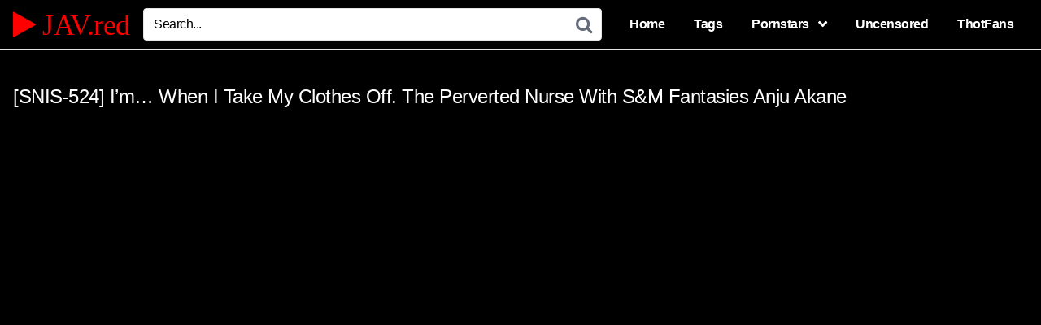

--- FILE ---
content_type: text/html; charset=UTF-8
request_url: https://jav.red/snis-524-im-when-i-take-my-clothes-off-the-perverted-nurse-with-sm-fantasies-anju-akane/
body_size: 16512
content:
<!DOCTYPE html>


<html lang="en-US" prefix="og: https://ogp.me/ns#">
<head>
<meta charset="UTF-8">
<meta content='width=device-width, initial-scale=1.0, maximum-scale=1.0, user-scalable=0' name='viewport' />
<link rel="profile" href="https://gmpg.org/xfn/11">
<link rel="icon" href="https://jav.red/wp-content/uploads/2023/05/jav-red-play.png">

<!-- Meta social networks -->

<!-- Meta Facebook -->
<meta property="fb:app_id" content="966242223397117" />
<meta property="og:url" content="http://jav.red/snis-524-im-when-i-take-my-clothes-off-the-perverted-nurse-with-sm-fantasies-anju-akane/" />
<meta property="og:type" content="article" />
<meta property="og:title" content="[SNIS-524] I’m… When I Take My Clothes Off. The Perverted Nurse With S&amp;M Fantasies Anju Akane" />
<meta property="og:description" content="Nurse JAV edition God gracious almighty was this good . Really good. Who remembers the semen demon Akane Anju?. She was in S1 for a few titles and then gone. Still, she looks godly dressed as a nurse, and she even looks good on the ropes, which is something that usually makes me bored as..." />
<meta property="og:image" content="https://jav.red/wp-content/uploads/2024/02/snis524pl-550x374-1.jpg" />
<meta property="og:image:width" content="200" />
<meta property="og:image:height" content="200" />

<!-- Meta Twitter -->
<meta name="twitter:card" content="summary">
<!--<meta name="twitter:site" content="@site_username">-->
<meta name="twitter:title" content="[SNIS-524] I’m… When I Take My Clothes Off. The Perverted Nurse With S&amp;M Fantasies Anju Akane">
<meta name="twitter:description" content="Nurse JAV edition God gracious almighty was this good . Really good. Who remembers the semen demon Akane Anju?. She was in S1 for a few titles and then gone. Still, she looks godly dressed as a nurse, and she even looks good on the ropes, which is something that usually makes me bored as...">
<!--<meta name="twitter:creator" content="@creator_username">-->
<meta name="twitter:image" content="https://jav.red/wp-content/uploads/2024/02/snis524pl-550x374-1.jpg">
<!--<meta name="twitter:domain" content="YourDomain.com">-->

<!-- Temp style -->


<style>
	.post-thumbnail {
		padding-bottom: 56.25%;
	}

	.post-thumbnail .wpst-trailer,
	.post-thumbnail img {
		object-fit: fill;
	}


            @import url(https://fonts.googleapis.com/css?family=Open+Sans);
        .site-title a {
        font-family: Open Sans;
        font-size: 36px;
    }
    .site-branding .logo img {
        max-width: 300px;
        max-height: 120px;
        margin-top: 0px;
        margin-left: 0px;
    }
    a,
    .site-title a i,
    .thumb-block:hover .rating-bar i,
    .categories-list .thumb-block:hover .entry-header .cat-title:before,
    .required,
    .top-bar i:hover,
    #site-navigation > ul > li:hover > a,
    #site-navigation > ul > li:focus > a,
    #site-navigation > ul > li.current_page_item > a,
    #site-navigation > ul > li.current-menu-item > a,
    #site-navigation ul ul li a:hover,
    #filters .filters-select:after,
    .morelink i,
    .site-branding .header-search input#searchsubmit:hover,
    #filters .filters-select,
    #filters .filters-options span:hover a,
    a.tag-cloud-link:hover,
    .template-actors li a:hover,
    .video-tags a.label:hover,
    a.tag-cloud-link:focus,
    .template-actors li a:focus,
    .video-tags a.label:focus,
    .main-navigation li.my-area i,
    .thumb-block:hover .photos-count i
    .more-videos {
        color: #FF0000;
    }
    button,
    .button,
    input[type="button"],
    input[type="reset"],
    /*input[type="submit"],*/
    .label
    body #filters .label.secondary.active,
    .label.secondary:hover,
    .widget_categories ul li a:hover,
    .comment-reply-link,
    span.post-like a.disabled:hover,
    .sharing-buttons i:hover {
        border-color: #FF0000!important;
        background-color: #FF0000!important;
    }
    .rating-bar-meter,
    .vjs-play-progress,
    .bx-wrapper .bx-controls-direction a {
        background-color: #FF0000!important;
    }
    #video-tabs button.tab-link.active,
    .title-block,
    .widget-title,
    .page-title,
    .page .entry-title,
    .comments-title,
    .comment-reply-title,
    .morelink:hover,
    input[type="text"]:focus,
    input[type="email"]:focus,
    input[type="url"]:focus,
    input[type="password"]:focus,
    input[type="search"]:focus,
    input[type="number"]:focus,
    input[type="tel"]:focus,
    input[type="range"]:focus,
    input[type="date"]:focus,
    input[type="month"]:focus,
    input[type="week"]:focus,
    input[type="time"]:focus,
    input[type="datetime"]:focus,
    input[type="datetime-local"]:focus,
    input[type="color"]:focus,
    textarea:focus,
    .thumb-block:hover .post-thumbnail img,
    .no-thumb:hover,
    a.tag-cloud-link:hover,
    .template-actors li a:hover,
    .video-tags a.label:hover {
        border-color: #FF0000!important;
    }

    .logo-watermark-img {
        max-width: px;
    }

     
    .thumb-block .inner-border::after {
        -webkit-box-shadow: inset 0px 0px 0px 0px #FF0000;
        -moz-box-shadow: inset 0px 0px 0px 0px #FF0000;
        box-shadow: inset 0px 0px 0px 0px #FF0000;
    }
    .thumb-block .inner-border:hover::after {
        -webkit-box-shadow: inset 0px 0px 0px 3px #FF0000;
        -moz-box-shadow: inset 0px 0px 0px 3px #FF0000;
        box-shadow: inset 0px 0px 0px 3px #FF0000;
    }

    /* Small desktops ----------- */
    @media only screen  and (min-width : 64.001em) and (max-width : 84em) {
        #main .thumb-block {
            width: 25%!important;
        }
    }

    /* Desktops and laptops ----------- */
    @media only screen  and (min-width : 84.001em) {
        #main .thumb-block {
            width: 25%!important;
        }
    }

</style>

<!-- Google Analytics -->

<!-- Meta Verification -->


<!-- Search Engine Optimization by Rank Math PRO - https://rankmath.com/ -->
<title>[SNIS-524] I’m… When I Take My Clothes Off. The Perverted Nurse With S&amp;M Fantasies Anju Akane - JAV.red</title>
<meta name="description" content="Watch [SNIS-524] I’m… When I Take My Clothes Off. The Perverted Nurse With S&amp;M Fantasies Anju Akane and thousands of Big tits, Nurse, Restraints, SM, Training"/>
<meta name="robots" content="follow, index, max-snippet:-1, max-video-preview:-1, max-image-preview:large"/>
<link rel="canonical" href="https://jav.red/snis-524-im-when-i-take-my-clothes-off-the-perverted-nurse-with-sm-fantasies-anju-akane/" />
<meta property="og:locale" content="en_US" />
<meta property="og:type" content="article" />
<meta property="og:title" content="[SNIS-524] I’m… When I Take My Clothes Off. The Perverted Nurse With S&amp;M Fantasies Anju Akane - JAV.red" />
<meta property="og:description" content="Watch [SNIS-524] I’m… When I Take My Clothes Off. The Perverted Nurse With S&amp;M Fantasies Anju Akane and thousands of Big tits, Nurse, Restraints, SM, Training" />
<meta property="og:url" content="http://jav.red/snis-524-im-when-i-take-my-clothes-off-the-perverted-nurse-with-sm-fantasies-anju-akane/" />
<meta property="og:site_name" content="JAV.red" />
<meta property="article:tag" content="Big tits" />
<meta property="article:tag" content="Nurse" />
<meta property="article:tag" content="Restraints" />
<meta property="article:tag" content="SM" />
<meta property="article:tag" content="Training" />
<meta property="article:section" content="1080p" />
<meta property="og:updated_time" content="2024-03-29T17:49:55+08:00" />
<meta property="og:image" content="https://jav.red/wp-admin/admin-ajax.php?action=rank_math_overlay_thumb&id=191613&type=play&hash=5a0801f1c3219ad3f76810309c2125fc" />
<meta property="og:image:secure_url" content="https://jav.red/wp-admin/admin-ajax.php?action=rank_math_overlay_thumb&id=191613&type=play&hash=5a0801f1c3219ad3f76810309c2125fc" />
<meta property="og:image:width" content="550" />
<meta property="og:image:height" content="374" />
<meta property="og:image:alt" content="[SNIS-524] I’m… When I Take My Clothes Off. The Perverted Nurse With S&#038;M Fantasies Anju Akane" />
<meta property="og:image:type" content="image/jpeg" />
<meta name="twitter:card" content="summary_large_image" />
<meta name="twitter:title" content="[SNIS-524] I’m… When I Take My Clothes Off. The Perverted Nurse With S&amp;M Fantasies Anju Akane - JAV.red" />
<meta name="twitter:description" content="Watch [SNIS-524] I’m… When I Take My Clothes Off. The Perverted Nurse With S&amp;M Fantasies Anju Akane and thousands of Big tits, Nurse, Restraints, SM, Training" />
<meta name="twitter:image" content="https://jav.red/wp-admin/admin-ajax.php?action=rank_math_overlay_thumb&id=191613&type=play&hash=5a0801f1c3219ad3f76810309c2125fc" />
<meta name="twitter:label1" content="Time to read" />
<meta name="twitter:data1" content="Less than a minute" />
<!-- /Rank Math WordPress SEO plugin -->

<link rel="alternate" title="oEmbed (JSON)" type="application/json+oembed" href="https://jav.red/wp-json/oembed/1.0/embed?url=http%3A%2F%2Fjav.red%2Fsnis-524-im-when-i-take-my-clothes-off-the-perverted-nurse-with-sm-fantasies-anju-akane%2F" />
<link rel="alternate" title="oEmbed (XML)" type="text/xml+oembed" href="https://jav.red/wp-json/oembed/1.0/embed?url=http%3A%2F%2Fjav.red%2Fsnis-524-im-when-i-take-my-clothes-off-the-perverted-nurse-with-sm-fantasies-anju-akane%2F&#038;format=xml" />
<style id='wp-img-auto-sizes-contain-inline-css' type='text/css'>
img:is([sizes=auto i],[sizes^="auto," i]){contain-intrinsic-size:3000px 1500px}
/*# sourceURL=wp-img-auto-sizes-contain-inline-css */
</style>

<link rel='stylesheet' id='dashicons-css' href='https://jav.red/wp-includes/css/dashicons.min.css?ver=53aea1a06d4f1ae97e45dd113851f9b5' type='text/css' media='all' />
<link rel='stylesheet' id='menu-icons-extra-css' href='https://jav.red/wp-content/plugins/menu-icons/css/extra.min.css?ver=0.13.20' type='text/css' media='all' />
<style id='wp-emoji-styles-inline-css' type='text/css'>

	img.wp-smiley, img.emoji {
		display: inline !important;
		border: none !important;
		box-shadow: none !important;
		height: 1em !important;
		width: 1em !important;
		margin: 0 0.07em !important;
		vertical-align: -0.1em !important;
		background: none !important;
		padding: 0 !important;
	}
/*# sourceURL=wp-emoji-styles-inline-css */
</style>
<link rel='stylesheet' id='wp-block-library-css' href='https://jav.red/wp-includes/css/dist/block-library/style.min.css?ver=53aea1a06d4f1ae97e45dd113851f9b5' type='text/css' media='all' />
<style id='global-styles-inline-css' type='text/css'>
:root{--wp--preset--aspect-ratio--square: 1;--wp--preset--aspect-ratio--4-3: 4/3;--wp--preset--aspect-ratio--3-4: 3/4;--wp--preset--aspect-ratio--3-2: 3/2;--wp--preset--aspect-ratio--2-3: 2/3;--wp--preset--aspect-ratio--16-9: 16/9;--wp--preset--aspect-ratio--9-16: 9/16;--wp--preset--color--black: #000000;--wp--preset--color--cyan-bluish-gray: #abb8c3;--wp--preset--color--white: #ffffff;--wp--preset--color--pale-pink: #f78da7;--wp--preset--color--vivid-red: #cf2e2e;--wp--preset--color--luminous-vivid-orange: #ff6900;--wp--preset--color--luminous-vivid-amber: #fcb900;--wp--preset--color--light-green-cyan: #7bdcb5;--wp--preset--color--vivid-green-cyan: #00d084;--wp--preset--color--pale-cyan-blue: #8ed1fc;--wp--preset--color--vivid-cyan-blue: #0693e3;--wp--preset--color--vivid-purple: #9b51e0;--wp--preset--gradient--vivid-cyan-blue-to-vivid-purple: linear-gradient(135deg,rgb(6,147,227) 0%,rgb(155,81,224) 100%);--wp--preset--gradient--light-green-cyan-to-vivid-green-cyan: linear-gradient(135deg,rgb(122,220,180) 0%,rgb(0,208,130) 100%);--wp--preset--gradient--luminous-vivid-amber-to-luminous-vivid-orange: linear-gradient(135deg,rgb(252,185,0) 0%,rgb(255,105,0) 100%);--wp--preset--gradient--luminous-vivid-orange-to-vivid-red: linear-gradient(135deg,rgb(255,105,0) 0%,rgb(207,46,46) 100%);--wp--preset--gradient--very-light-gray-to-cyan-bluish-gray: linear-gradient(135deg,rgb(238,238,238) 0%,rgb(169,184,195) 100%);--wp--preset--gradient--cool-to-warm-spectrum: linear-gradient(135deg,rgb(74,234,220) 0%,rgb(151,120,209) 20%,rgb(207,42,186) 40%,rgb(238,44,130) 60%,rgb(251,105,98) 80%,rgb(254,248,76) 100%);--wp--preset--gradient--blush-light-purple: linear-gradient(135deg,rgb(255,206,236) 0%,rgb(152,150,240) 100%);--wp--preset--gradient--blush-bordeaux: linear-gradient(135deg,rgb(254,205,165) 0%,rgb(254,45,45) 50%,rgb(107,0,62) 100%);--wp--preset--gradient--luminous-dusk: linear-gradient(135deg,rgb(255,203,112) 0%,rgb(199,81,192) 50%,rgb(65,88,208) 100%);--wp--preset--gradient--pale-ocean: linear-gradient(135deg,rgb(255,245,203) 0%,rgb(182,227,212) 50%,rgb(51,167,181) 100%);--wp--preset--gradient--electric-grass: linear-gradient(135deg,rgb(202,248,128) 0%,rgb(113,206,126) 100%);--wp--preset--gradient--midnight: linear-gradient(135deg,rgb(2,3,129) 0%,rgb(40,116,252) 100%);--wp--preset--font-size--small: 13px;--wp--preset--font-size--medium: 20px;--wp--preset--font-size--large: 36px;--wp--preset--font-size--x-large: 42px;--wp--preset--spacing--20: 0.44rem;--wp--preset--spacing--30: 0.67rem;--wp--preset--spacing--40: 1rem;--wp--preset--spacing--50: 1.5rem;--wp--preset--spacing--60: 2.25rem;--wp--preset--spacing--70: 3.38rem;--wp--preset--spacing--80: 5.06rem;--wp--preset--shadow--natural: 6px 6px 9px rgba(0, 0, 0, 0.2);--wp--preset--shadow--deep: 12px 12px 50px rgba(0, 0, 0, 0.4);--wp--preset--shadow--sharp: 6px 6px 0px rgba(0, 0, 0, 0.2);--wp--preset--shadow--outlined: 6px 6px 0px -3px rgb(255, 255, 255), 6px 6px rgb(0, 0, 0);--wp--preset--shadow--crisp: 6px 6px 0px rgb(0, 0, 0);}:where(.is-layout-flex){gap: 0.5em;}:where(.is-layout-grid){gap: 0.5em;}body .is-layout-flex{display: flex;}.is-layout-flex{flex-wrap: wrap;align-items: center;}.is-layout-flex > :is(*, div){margin: 0;}body .is-layout-grid{display: grid;}.is-layout-grid > :is(*, div){margin: 0;}:where(.wp-block-columns.is-layout-flex){gap: 2em;}:where(.wp-block-columns.is-layout-grid){gap: 2em;}:where(.wp-block-post-template.is-layout-flex){gap: 1.25em;}:where(.wp-block-post-template.is-layout-grid){gap: 1.25em;}.has-black-color{color: var(--wp--preset--color--black) !important;}.has-cyan-bluish-gray-color{color: var(--wp--preset--color--cyan-bluish-gray) !important;}.has-white-color{color: var(--wp--preset--color--white) !important;}.has-pale-pink-color{color: var(--wp--preset--color--pale-pink) !important;}.has-vivid-red-color{color: var(--wp--preset--color--vivid-red) !important;}.has-luminous-vivid-orange-color{color: var(--wp--preset--color--luminous-vivid-orange) !important;}.has-luminous-vivid-amber-color{color: var(--wp--preset--color--luminous-vivid-amber) !important;}.has-light-green-cyan-color{color: var(--wp--preset--color--light-green-cyan) !important;}.has-vivid-green-cyan-color{color: var(--wp--preset--color--vivid-green-cyan) !important;}.has-pale-cyan-blue-color{color: var(--wp--preset--color--pale-cyan-blue) !important;}.has-vivid-cyan-blue-color{color: var(--wp--preset--color--vivid-cyan-blue) !important;}.has-vivid-purple-color{color: var(--wp--preset--color--vivid-purple) !important;}.has-black-background-color{background-color: var(--wp--preset--color--black) !important;}.has-cyan-bluish-gray-background-color{background-color: var(--wp--preset--color--cyan-bluish-gray) !important;}.has-white-background-color{background-color: var(--wp--preset--color--white) !important;}.has-pale-pink-background-color{background-color: var(--wp--preset--color--pale-pink) !important;}.has-vivid-red-background-color{background-color: var(--wp--preset--color--vivid-red) !important;}.has-luminous-vivid-orange-background-color{background-color: var(--wp--preset--color--luminous-vivid-orange) !important;}.has-luminous-vivid-amber-background-color{background-color: var(--wp--preset--color--luminous-vivid-amber) !important;}.has-light-green-cyan-background-color{background-color: var(--wp--preset--color--light-green-cyan) !important;}.has-vivid-green-cyan-background-color{background-color: var(--wp--preset--color--vivid-green-cyan) !important;}.has-pale-cyan-blue-background-color{background-color: var(--wp--preset--color--pale-cyan-blue) !important;}.has-vivid-cyan-blue-background-color{background-color: var(--wp--preset--color--vivid-cyan-blue) !important;}.has-vivid-purple-background-color{background-color: var(--wp--preset--color--vivid-purple) !important;}.has-black-border-color{border-color: var(--wp--preset--color--black) !important;}.has-cyan-bluish-gray-border-color{border-color: var(--wp--preset--color--cyan-bluish-gray) !important;}.has-white-border-color{border-color: var(--wp--preset--color--white) !important;}.has-pale-pink-border-color{border-color: var(--wp--preset--color--pale-pink) !important;}.has-vivid-red-border-color{border-color: var(--wp--preset--color--vivid-red) !important;}.has-luminous-vivid-orange-border-color{border-color: var(--wp--preset--color--luminous-vivid-orange) !important;}.has-luminous-vivid-amber-border-color{border-color: var(--wp--preset--color--luminous-vivid-amber) !important;}.has-light-green-cyan-border-color{border-color: var(--wp--preset--color--light-green-cyan) !important;}.has-vivid-green-cyan-border-color{border-color: var(--wp--preset--color--vivid-green-cyan) !important;}.has-pale-cyan-blue-border-color{border-color: var(--wp--preset--color--pale-cyan-blue) !important;}.has-vivid-cyan-blue-border-color{border-color: var(--wp--preset--color--vivid-cyan-blue) !important;}.has-vivid-purple-border-color{border-color: var(--wp--preset--color--vivid-purple) !important;}.has-vivid-cyan-blue-to-vivid-purple-gradient-background{background: var(--wp--preset--gradient--vivid-cyan-blue-to-vivid-purple) !important;}.has-light-green-cyan-to-vivid-green-cyan-gradient-background{background: var(--wp--preset--gradient--light-green-cyan-to-vivid-green-cyan) !important;}.has-luminous-vivid-amber-to-luminous-vivid-orange-gradient-background{background: var(--wp--preset--gradient--luminous-vivid-amber-to-luminous-vivid-orange) !important;}.has-luminous-vivid-orange-to-vivid-red-gradient-background{background: var(--wp--preset--gradient--luminous-vivid-orange-to-vivid-red) !important;}.has-very-light-gray-to-cyan-bluish-gray-gradient-background{background: var(--wp--preset--gradient--very-light-gray-to-cyan-bluish-gray) !important;}.has-cool-to-warm-spectrum-gradient-background{background: var(--wp--preset--gradient--cool-to-warm-spectrum) !important;}.has-blush-light-purple-gradient-background{background: var(--wp--preset--gradient--blush-light-purple) !important;}.has-blush-bordeaux-gradient-background{background: var(--wp--preset--gradient--blush-bordeaux) !important;}.has-luminous-dusk-gradient-background{background: var(--wp--preset--gradient--luminous-dusk) !important;}.has-pale-ocean-gradient-background{background: var(--wp--preset--gradient--pale-ocean) !important;}.has-electric-grass-gradient-background{background: var(--wp--preset--gradient--electric-grass) !important;}.has-midnight-gradient-background{background: var(--wp--preset--gradient--midnight) !important;}.has-small-font-size{font-size: var(--wp--preset--font-size--small) !important;}.has-medium-font-size{font-size: var(--wp--preset--font-size--medium) !important;}.has-large-font-size{font-size: var(--wp--preset--font-size--large) !important;}.has-x-large-font-size{font-size: var(--wp--preset--font-size--x-large) !important;}
/*# sourceURL=global-styles-inline-css */
</style>

<style id='classic-theme-styles-inline-css' type='text/css'>
/*! This file is auto-generated */
.wp-block-button__link{color:#fff;background-color:#32373c;border-radius:9999px;box-shadow:none;text-decoration:none;padding:calc(.667em + 2px) calc(1.333em + 2px);font-size:1.125em}.wp-block-file__button{background:#32373c;color:#fff;text-decoration:none}
/*# sourceURL=/wp-includes/css/classic-themes.min.css */
</style>
<link rel='stylesheet' id='widgetopts-styles-css' href='https://jav.red/wp-content/plugins/widget-options/assets/css/widget-options.css?ver=4.1.3' type='text/css' media='all' />
<link rel="https://api.w.org/" href="https://jav.red/wp-json/" /><link rel="alternate" title="JSON" type="application/json" href="https://jav.red/wp-json/wp/v2/posts/191612" /><link rel="EditURI" type="application/rsd+xml" title="RSD" href="https://jav.red/xmlrpc.php?rsd" />

<link rel='shortlink' href='https://jav.red/?p=191612' />

<style data-advanced-views-asset='view_654955201909d'>.acf-view--id--74859{display:block;}</style>
<script src="/wp-includes/js/jquery/jquery.min.js"></script>
<link rel="stylesheet" id="wpst-styles-css" href="/wp-content/themes/kingtube/style.css" type="text/css" media="all" />
<script type="text/javascript" src="/wp-content/themes/kingtube/assets/js/main.js" id="wpst-main-js"></script>
<link rel='stylesheet' id='wpst-font-awesome-css' href='/wp-content/themes/kingtube/assets/stylesheets/font-awesome/css/font-awesome.min.css' type='text/css' media='all' />
<script type="text/javascript" src="/wp-content/themes/kingtube/assets/js/navigation.js" id="wpst-navigation-js"></script><link rel="pingback" href="https://jav.red/xmlrpc.php"><style type="text/css" id="custom-background-css">
body.custom-background { background-color: #000000; }
</style>
	<style class="wpcode-css-snippet"> .flexxy{display:flex !important;justify-content:space-evenly;flex-wrap:wrap;text-align:center;}#sourcetabs{width:100%;display:table;padding-bottom:0px;padding-top:0px;padding-left:0px;}#sourcetabs ul{text-align:center;vertical-align:middle;display:table-row;}#sourcetabs ul li{display:inline-block;width:115px;height:25;float:center;text-align:left;line-height:2em;background-color:rgb(33,33,33);border-radius:5px;border:1px solid grey;color:rgba(255,255,255,1)!important;text-shadow:none;background:rgba(50,50,50,0.6);list-style:none!important;list-style-type:none!important;margin:0px 5px 5px 0px!important;padding-left:10px;padding-bottom:25;font-size:12px;}#sourcetabs a img{position:relative;top:3px;}.myiframe{position:relative;width:100%;overflow:hidden;padding-top:56.25%;}.responsive-iframe{position:absolute;top:0;left:0;bottom:0;right:0;width:100%;height:100%;border:none;}h3.sourcetabs{text-align:center;font-weight:NORMAL;margin-block-start:5px;margin-block-end:5px;}#no-link li:hover,#dl li:hover{background:red;}body{background:black;color:white;}.post-thumbnail:hover + .entry-header{color:red;}.thumb-block .entry-header:hover{color:red;}.video-tags a.label,a.tag-cloud-link,.template-actors li a{color:#fff;background:black;}.video-tags a.label:hover,a.tag-cloud-link:hover{color:red;background:#202020!important;}.breadcrumbs-area{background:black;}.site-branding .logo a{color:red;}.site-header{background:black;}.site-branding{background:black;}.sub-menu>li>a,#site-navigation>ul>li>a{color:white!important;background:black;}.sub-menu>li>a:hover,#site-navigation>ul>li>a:hover{color:red!important;}#site-navigation ul ul{padding-bottom:0px;}@media screen{#site-navigation ul ul li a{background:black;}}@media only screen{.main-navigation ul ul{padding:1px !important;}}input[type=text],input[type=email],input[type=url],input[type=password],input[type=number],input[type=tel],input[type=range],input[type=date],input[type=month],input[type=week],input[type=time],input[type=datetime],input[type=datetime-local],input[type=color],textarea{color:white;background:#202020;}.site-branding .header-search input{color:black;background:white;}.thumb-block .entry-header{color:white;}.movie-info{margin:auto;}.acf-view__row{display:table-row;}.acf-view__label,.acf-view__field{display:table-cell;padding:5px;border:1px solid grey;}.acf-view__label{width:10%;}.acf-view__field{text-align:left;}.acf-view__link:not(:last-child):after{content:",";}.acf-view__link:hover{color:white;}.one-column-footer{color:black}.site-footer .widget-title{text-align:center;}</style><script type="text/javascript" id="google_gtagjs" src="https://jav.red/?local_ga_js=776e11cc74a005eba223e990047db620" async="async"></script>
<script type="text/javascript" id="google_gtagjs-inline">
/* <![CDATA[ */
window.dataLayer = window.dataLayer || [];function gtag(){dataLayer.push(arguments);}gtag('js', new Date());gtag('config', 'G-Z8TBBP7M4G', {'anonymize_ip': true} );
/* ]]> */
</script>
</head>

<body class="wp-singular post-template-default single single-post postid-191612 single-format-standard custom-background wp-theme-kingtube group-blog">
<div id="page">
	<a class="skip-link screen-reader-text" href="#content">Skip to content</a>

	<header id="masthead" class="site-header" role="banner">
		
		<div class="site-branding row">
			<div class="logo">
															<p class="site-title"><a href="https://jav.red/" rel="home"><i class="fa fa-play"></i> JAV.red</a></p>
										
												
			</div>
							<div class="header-search ">
    <form method="get" id="searchform" action="https://jav.red/">        
                    <input class="input-group-field" value="Search..." name="s" id="s" onfocus="if (this.value == 'Search...') {this.value = '';}" onblur="if (this.value == '') {this.value = 'Search...';}" type="text" />
                
        <input class="fa-input" type="submit" id="searchsubmit" value="&#xf002;" />        
    </form>
</div>						<div class="clear"></div>

			<nav id="site-navigation" class="main-navigation" role="navigation">
				<div id="head-mobile"></div>
				<div class="button-nav"></div>			
				<ul id="menu-main-menu" class="menu"><li id="menu-item-17" class="home-icon menu-item menu-item-type-custom menu-item-object-custom menu-item-home menu-item-17"><a href="https://jav.red">Home</a></li>
<li id="menu-item-19" class="tag-icon menu-item menu-item-type-post_type menu-item-object-page menu-item-19"><a href="https://jav.red/tags/">Tags</a></li>
<li id="menu-item-145997" class="menu-item menu-item-type-custom menu-item-object-custom menu-item-has-children menu-item-145997"><a>Pornstars</a>
<ul class="sub-menu">
	<li id="menu-item-166363" class="menu-item menu-item-type-post_type menu-item-object-page menu-item-166363"><a href="https://jav.red/actresses/">Actresses</a></li>
	<li id="menu-item-20" class="star-icon menu-item menu-item-type-post_type menu-item-object-page menu-item-20"><a href="https://jav.red/actors/">Actors</a></li>
</ul>
</li>
<li id="menu-item-183029" class="menu-item menu-item-type-taxonomy menu-item-object-category menu-item-183029"><a href="https://jav.red/category/uncensored/">Uncensored</a></li>
<li id="menu-item-359963" class="menu-item menu-item-type-custom menu-item-object-custom menu-item-359963"><a rel="nofollow noopener" href="https://thotfans.com">ThotFans</a></li>
</ul>			</nav><!-- #site-navigation -->
			<div class="clear"></div>

		</div><!-- .site-branding -->
		
		<div class="clear"></div>
		
	</header><!-- #masthead -->

	
	<div id="content" class="site-content row">

			<section id="text-10" class="extendedwopts-hide extendedwopts-mobile extendedwopts-md-center widget widget_text">			<div class="textwidget"><p><script data-cfasync="false" type="text/javascript" src="//t7cp4fldl.com/lv/esnk/1990309/code.js" async class="__clb-1990309"></script><script data-cfasync="false" type="text/javascript" src="//t7cp4fldl.com/lv/esnk/1990310/code.js" async class="__clb-1990310"></script><script data-cfasync="false" type="text/javascript" src="//t7cp4fldl.com/lv/esnk/1990311/code.js" async class="__clb-1990311"></script></p>
</div>
		</section>
<div id="primary" class="content-area">
	<main id="main" class="site-main" role="main">

	
<article id="post-191612" class="post-191612 post type-post status-publish format-standard has-post-thumbnail hentry category-1080p category-hd category-jav tag-big-tits tag-nurse tag-restraints tag-sm tag-training actors-italian-takahashi actors-makoto-nojima actors-moribayashi-genjin actresses-akane-anju director-jostyle labels-snis series-i-when-i-take-off-my-clothes studio-s1-no-1-style" itemprop="video" itemscope itemtype="http://schema.org/VideoObject">	

	<header class="entry-header">
		<h1>[SNIS-524] I’m… When I Take My Clothes Off. The Perverted Nurse With S&#038;M Fantasies Anju Akane</h1>	</header><!-- .entry-header -->

	<div class="entry-content">
		<div class="video-player">
    <meta itemprop="author" content="" />
    <meta itemprop="name" content="[SNIS-524] I’m… When I Take My Clothes Off. The Perverted Nurse With S&#038;M Fantasies Anju Akane" />
            <meta itemprop="description" content="Nurse JAV edition
God gracious almighty was this good   . Really good.
Who remembers the semen demon Akane Anju?. She was in S1 for a few titles and then gone. Still, she looks godly dressed as a nurse, and she even looks good on the ropes, which is something that usually makes me bored as hell, but she makes it work." />
        <meta itemprop="duration" content="P0DT0H0M0S" />
    <meta itemprop="thumbnailUrl" content="https://jav.red/wp-content/uploads/2024/02/snis524pl-550x374-1-550x360.jpg" />
            <meta itemprop="embedURL" content="https://streamtape.to/e/rrw8M6a9KmSbwWr" />
        <meta itemprop="uploadDate" content="2024-02-21T15:27:48+08:00" />

            <div class="responsive-player">
            <iframe width="600" height="480" src="https://streamtape.to/e/rrw8M6a9KmSbwWr" scrolling="no" frameborder="0" allowfullscreen="true"></iframe>        </div>
    
    <!-- Inside video player advertising -->
            
</div>

	
		

<!-- Multi Video Player -->
<h3 class='sourcetabs'>Watch on:</h3><div id='sourcetabs'><ul><a id="no-link" name="streamtape.to" class="myLink" href="https://streamtape.to/e/rrw8M6a9KmSbwWr"  target="iframeembedplayer" rel="nofollow" id="#iframe" onclick="sabbia(this)"><li class="SourceButtons"><img src="https://www.google.com/s2/favicons?domain=streamtape.to" width="16" height="16" alt="streamtape.to"> Default-1</li></a><a id="no-link" name="ds2play.com" class="myLink" href="https://ds2play.com/e/3u4jiaqkrabosy795wjfxag4mc6tzm4r"  target="iframeembedplayer" rel="nofollow" id="#iframe" onclick="sabbia(this)"><li class="SourceButtons"><img src="https://www.google.com/s2/favicons?domain=ds2play.com" width="16" height="16" alt="ds2play.com"> Source-2</li></a><a id="no-link" name="streamtape.com" class="myLink" href="https://streamtape.com/e/rrw8M6a9KmSbwWr"  target="iframeembedplayer" rel="nofollow" id="#iframe" onclick="sabbia(this)"><li class="SourceButtons"><img src="https://www.google.com/s2/favicons?domain=streamtape.com" width="16" height="16" alt="streamtape.com"> Source-3</li></a><a id="no-link" name="dood.pm" class="myLink" href="https://dood.pm/e/3u4jiaqkrabosy795wjfxag4mc6tzm4r"  target="iframeembedplayer" rel="nofollow" id="#iframe" onclick="sabbia(this)"><li class="SourceButtons"><img src="https://www.google.com/s2/favicons?domain=dood.pm" width="16" height="16" alt="dood.pm"> Source-4</li></a></ul></div><!-- end Multi Video Player -->


<!-- Multi Downloads -->
<h3 class='sourcetabs'>Download from:</h3><div id='sourcetabs'><ul><a id="dl" name="streamtape.to" class="myLink" href="https://streamtape.to/v/rrw8M6a9KmSbwWr"  target="blank" rel="nofollow"><li class="SourceButtons"><img src="https://www.google.com/s2/favicons?domain=streamtape.to" width="16" height="16" alt="streamtape.to"> Download-1</li></a><a id="dl" name="ds2play.com" class="myLink" href="https://ds2play.com/d/3u4jiaqkrabosy795wjfxag4mc6tzm4r"  target="blank" rel="nofollow"><li class="SourceButtons"><img src="https://www.google.com/s2/favicons?domain=ds2play.com" width="16" height="16" alt="ds2play.com"> Download-2</li></a><a id="dl" name="streamtape.com" class="myLink" href="https://streamtape.com/v/rrw8M6a9KmSbwWr"  target="blank" rel="nofollow"><li class="SourceButtons"><img src="https://www.google.com/s2/favicons?domain=streamtape.com" width="16" height="16" alt="streamtape.com"> Download-3</li></a><a id="dl" name="dood.pm" class="myLink" href="https://dood.pm/d/3u4jiaqkrabosy795wjfxag4mc6tzm4r"  target="blank" rel="nofollow"><li class="SourceButtons"><img src="https://www.google.com/s2/favicons?domain=dood.pm" width="16" height="16" alt="dood.pm"> Download-4</li></a></ul></div><!-- end Multi Downloads -->

<script type="text/javascript">
	jQuery(document).ready(function () {
          setTimeout(function () {
               
                jQuery('a[href]#no-link').each(function () {
                    var href = this.href;
					
                    jQuery(this).removeAttr('href').css('cursor', 'pointer').click(function () {
						document.getElementById("myiframe").src = href;
                    });
                });
    
          }, 500);
    });
</script>

<script type="text/javascript">
function sabbia(obj) {
	
	var x = document.getElementsByClassName("responsive-player")[0];
	var element = x.getElementsByTagName("iframe"), index;
	x.getElementsByTagName("iframe")[0].parentNode.removeChild(element[0]);

	if(!document.getElementById("myiframe")) {
	var ifrm = document.createElement("iframe");
		ifrm.setAttribute("class", "child-responsive-player");
		ifrm.setAttribute("id", "myiframe");
		ifrm.setAttribute("name", "iframeembedplayer");
		ifrm.setAttribute("gesture", "media");
		ifrm.setAttribute("allow", "encrypted-media");
		ifrm.setAttribute("frameborder", "0");
		ifrm.setAttribute("marginwidth", "0");
		ifrm.setAttribute("marginheight", "0");
		ifrm.setAttribute("scrolling", "NO");
		ifrm.setAttribute("allowfullscreen", true);
		ifrm.setAttribute("webkitallowfullscreen", true);
		ifrm.setAttribute("mozallowfullscreen", true);		
        //ifrm.setAttribute("src", "https://streamtape.to/e/rrw8M6a9KmSbwWr");
        ifrm.style.width = "100%";
        ifrm.style.height = "100%";
		x.appendChild(ifrm);
	}
  
  var jsvar = obj.name;
  if(jsvar.includes('doo') || jsvar.includes('ds2play') || jsvar.includes('d000') || jsvar.includes('file') || jsvar.includes('stream')) {
  //if (jsvar == "mixdrop." || jsvar == "dood.so" || jsvar == "playtube.ws" || jsvar == "netu.wiztube.xyz") {
	document.getElementById("myiframe").removeAttribute("sandbox"); 
  } else {
	document.getElementById("myiframe").setAttribute("sandbox","allow-forms allow-modals allow-orientation-lock allow-pointer-lock allow-popups-to-escape-sandbox allow-same-origin allow-scripts allow-top-navigation allow-top-navigation-by-user-activation");
  }
}
</script>






<section id="text-7" class="widget widget_text"><h2 class="widget-title">Movie Information:</h2>			<div class="textwidget"><section class="movie-info acf-view acf-view--id--74859 acf-view--object-id--191612"><div class="acf-view__code acf-view__row"><p class="acf-view__code-label acf-view__label">Code: </p><p class="acf-view__code-field acf-view__field">SNIS-524</p></div><div class="acf-view__release_date acf-view__row"><p class="acf-view__release_date-label acf-view__label">Release Date:</p><p class="acf-view__release_date-field acf-view__field">23-12-2017</p></div><div class="acf-view__category acf-view__row"><p class="acf-view__category-label acf-view__label">Category: </p><div class="acf-view__category-field acf-view__field"><a target="_self" class="acf-view__category-link acf-view__link" href="https://jav.red/category/1080p/">1080p</a><a target="_self" class="acf-view__category-link acf-view__link" href="https://jav.red/category/hd/">HD</a><a target="_self" class="acf-view__category-link acf-view__link" href="https://jav.red/category/jav/">JAV</a></div></div><div class="acf-view__director2 acf-view__row"><p class="acf-view__director2-label acf-view__label">Director: </p><div class="acf-view__director2-field acf-view__field"><a target="_self" class="acf-view__director2-link acf-view__link" href="https://jav.red/director/%ef%bc%bbjo%ef%bc%bdstyle/">［Jo］Style</a></div></div><div class="acf-view__studio acf-view__row"><p class="acf-view__studio-label acf-view__label">Studio: </p><div class="acf-view__studio-field acf-view__field"><a target="_self" class="acf-view__studio-link acf-view__link" href="https://jav.red/studio/s1-no-1-style/">S1 NO.1 STYLE</a></div></div><div class="acf-view__labels acf-view__row"><p class="acf-view__labels-label acf-view__label">Label: </p><div class="acf-view__labels-field acf-view__field"><a target="_self" class="acf-view__labels-link acf-view__link" href="https://jav.red/labels/snis/">SNIS</a></div></div><div class="acf-view__post_tag acf-view__row"><p class="acf-view__post_tag-label acf-view__label">Tags: </p><div class="acf-view__post_tag-field acf-view__field"><a target="_self" class="acf-view__post_tag-link acf-view__link" href="https://jav.red/tag/big-tits/">Big tits</a><a target="_self" class="acf-view__post_tag-link acf-view__link" href="https://jav.red/tag/nurse/">Nurse</a><a target="_self" class="acf-view__post_tag-link acf-view__link" href="https://jav.red/tag/restraints/">Restraints</a><a target="_self" class="acf-view__post_tag-link acf-view__link" href="https://jav.red/tag/sm/">SM</a><a target="_self" class="acf-view__post_tag-link acf-view__link" href="https://jav.red/tag/training/">Training</a></div></div><div class="acf-view__series acf-view__row"><p class="acf-view__series-label acf-view__label">Series: </p><div class="acf-view__series-field acf-view__field"><a target="_self" class="acf-view__series-link acf-view__link" href="https://jav.red/series/i-when-i-take-off-my-clothes/">I when I take off my clothes....</a></div></div><div class="acf-view__actors acf-view__row"><p class="acf-view__actors-label acf-view__label">Actors: </p><div class="acf-view__actors-field acf-view__field"><a target="_self" class="acf-view__actors-link acf-view__link" href="https://jav.red/actor/italian-takahashi/">Italian Takahashi</a><a target="_self" class="acf-view__actors-link acf-view__link" href="https://jav.red/actor/makoto-nojima/">Makoto Nojima</a><a target="_self" class="acf-view__actors-link acf-view__link" href="https://jav.red/actor/moribayashi-genjin/">Moribayashi Genjin</a></div></div><div class="acf-view__actresses acf-view__row"><p class="acf-view__actresses-label acf-view__label">Actress: </p><div class="acf-view__actresses-field acf-view__field"><a target="_self" class="acf-view__actresses-link acf-view__link" href="https://jav.red/actress/akane-anju/">Akane Anju</a></div></div></section>
</div>
		</section>


    <!-- Video infos -->
    <div class="video-infos">
        <div class="video-infos-left">
                                            </div>

        <div class="video-infos-right">
                                </div>
    </div>
    <div class="clear"></div>
    <!-- Description -->
            <div class="video-description">
                            <div class="desc ">
                <h3>Nurse JAV edition</h3>
<p>God gracious almighty was this good   . Really good.</p>
<p>Who remembers the semen demon Akane Anju?. She was in S1 for a few titles and then gone. Still, she looks godly dressed as a nurse, and she even looks good on the ropes, which is something that usually makes me bored as hell, but she makes it work.</p>
<p><img decoding="async" src="https://pics.dmm.co.jp/digital/video/snis00524/snis00524jp-4.jpg" alt="[SNIS-524] I'm... When I Take My Clothes Off. The Perverted Nurse With S&amp;M Fantasies Anju Akane"></p>
<p><img decoding="async" src="https://pics.dmm.co.jp/digital/video/snis00524/snis00524jp-5.jpg" alt="[SNIS-524] I'm... When I Take My Clothes Off. The Perverted Nurse With S&amp;M Fantasies Anju Akane"></p>
</p>
<div class="twocol-one"><img decoding="async" src="https://pics.dmm.co.jp/digital/video/snis00524/snis00524jp-10.jpg" alt=""></div>
<div class="twocol-one"><img decoding="async" src="https://pics.dmm.co.jp/digital/video/snis00524/snis00524jp-2.jpg" alt=""></div>
</p>
<p><img decoding="async" src="https://pics.dmm.co.jp/digital/video/snis00524/snis00524jp-1.jpg"></p>
                </div>
                    </div>
        <!-- Video tags -->
            <div class="video-tags">
            <div class="tags-list"><a href="https://jav.red/category/1080p/" class="label" title="1080p"><i class="fa fa-folder"></i> 1080p</a><a href="https://jav.red/category/hd/" class="label" title="HD"><i class="fa fa-folder"></i> HD</a><a href="https://jav.red/category/jav/" class="label" title="JAV"><i class="fa fa-folder"></i> JAV</a><a href="https://jav.red/actor/italian-takahashi/" class="label" title="Italian Takahashi"><i class="fa fa-star"></i> Italian Takahashi</a><a href="https://jav.red/actor/makoto-nojima/" class="label" title="Makoto Nojima"><i class="fa fa-star"></i> Makoto Nojima</a><a href="https://jav.red/actor/moribayashi-genjin/" class="label" title="Moribayashi Genjin"><i class="fa fa-star"></i> Moribayashi Genjin</a><a href="https://jav.red/actress/akane-anju/" class="label" title="Akane Anju"><i class="fa fa-star-o"></i> Akane Anju</a><a href="https://jav.red/tag/big-tits/" class="label" title="Big tits"><i class="fa fa-tag"></i> Big tits</a><a href="https://jav.red/tag/nurse/" class="label" title="Nurse"><i class="fa fa-tag"></i> Nurse</a><a href="https://jav.red/tag/restraints/" class="label" title="Restraints"><i class="fa fa-tag"></i> Restraints</a><a href="https://jav.red/tag/sm/" class="label" title="SM"><i class="fa fa-tag"></i> SM</a><a href="https://jav.red/tag/training/" class="label" title="Training"><i class="fa fa-tag"></i> Training</a></div>        </div>
    
    <!-- Under video advertising -->
        <!-- Under video mobile advertising -->
    </div>


<section id="text-8" class="extendedwopts-hide extendedwopts-mobile extendedwopts-md-center widget widget_text">			<div class="textwidget"><p><script data-cfasync="false" type="text/javascript" src="//t7cp4fldl.com/lv/esnk/1990312/code.js" async class="__clb-1990312"></script><script data-cfasync="false" type="text/javascript" src="//t7cp4fldl.com/lv/esnk/1990314/code.js" async class="__clb-1990314"></script><script data-cfasync="false" type="text/javascript" src="//t7cp4fldl.com/lv/esnk/1990316/code.js" async class="__clb-1990316"></script></p>
</div>
		</section>		<div class="sidebar-ads">
            </div>	</div><!-- .entry-content -->

	<div class="under-video-block videos-list">    
                <h2>Related videos</h2>
        <article id="post-411160" class="thumb-block post-411160 post type-post status-publish format-standard has-post-thumbnail hentry category-jav tag-action tag-transformed-heroine labels-zard">
	<a href="https://jav.red/zard-66-big-breast-squadron-fiberstar-part-2/" title="[ZARD-66] Big Breast Squadron Fiberstar [Part 2]">

		<!-- Trailer -->
		
		
			<!-- Thumbnail -->
			<div class="post-thumbnail " >
				<img src="https://jav.red/wp-content/uploads/2025/11/ZARD-66-550x374-1-300x204.jpg" alt="[ZARD-66] Big Breast Squadron Fiberstar [Part 2]">																			</div>

		
		<header class="entry-header">
			<span>[ZARD-66] Big Breast Squadron Fiberstar [Part 2]</span>
		</header><!-- .entry-header -->
	</a>
</article><!-- #post-## -->
<article id="post-411158" class="thumb-block post-411158 post type-post status-publish format-standard has-post-thumbnail hentry category-1080p category-hd category-jav tag-debut-production tag-planning tag-prank director-hodogaya-senpai labels-gdtm studio-golden-time">
	<a href="https://jav.red/gdtm-049-from-ad-to-av-immediate-debut-and-resignation-i-really-didnt-intend-to-appear-you-know/" title="[GDTM-049] From AD to AV! Immediate debut and resignation! I really didn’t intend to appear, you know!">

		<!-- Trailer -->
		
		
			<!-- Thumbnail -->
			<div class="post-thumbnail " >
				<img src="https://jav.red/wp-content/uploads/2025/11/gdtm049pl-550x374-1-300x204.jpg" alt="[GDTM-049] From AD to AV! Immediate debut and resignation! I really didn’t intend to appear, you know!">																			</div>

		
		<header class="entry-header">
			<span>[GDTM-049] From AD to AV! Immediate debut and resignation! I really didn’t intend to appear, you know!</span>
		</header><!-- .entry-header -->
	</a>
</article><!-- #post-## -->
<article id="post-411156" class="thumb-block post-411156 post type-post status-publish format-standard has-post-thumbnail hentry category-1080p category-hd category-jav tag-best tag-entertainer tag-image-video actresses-ayami-shunka actresses-hamasaki-mao actresses-julia actresses-kitagawa-hitomi actresses-ninomiya-saki actresses-sakasaki-miho actresses-sakuragi-rin actresses-suzumura-airi actresses-tia actresses-tsubomi labels-rebd studio-gladz-corporation">
	<a href="https://jav.red/rebd-151-rebecca-stars3-the-princesses/" title="[REBD-151] REbecca STARS3-The princesses">

		<!-- Trailer -->
		
		
			<!-- Thumbnail -->
			<div class="post-thumbnail " >
				<img src="https://jav.red/wp-content/uploads/2025/11/n_1010rebd151pl-550x374-1-300x204.jpg" alt="[REBD-151] REbecca STARS3-The princesses">																			</div>

		
		<header class="entry-header">
			<span>[REBD-151] REbecca STARS3-The princesses</span>
		</header><!-- .entry-header -->
	</a>
</article><!-- #post-## -->
<article id="post-411154" class="thumb-block post-411154 post type-post status-publish format-standard has-post-thumbnail hentry category-1080p category-hd category-jav tag-4hr tag-best tag-big-tits tag-busty-fetish tag-slut tag-titty-fuck actresses-an-mitsuki actresses-aoki-rin actresses-hoshizaki-yuuna actresses-julia actresses-kazama-yumi actresses-kitagawa-erika actresses-kitagawa-hitomi actresses-nishina-momoka actresses-saegusa-chitose actresses-saijou-ruri director-genius-hiza labels-real series-extreme-titjob-hell studio-k-m-produce">
	<a href="https://jav.red/real-593-best-of-the-demon-paizuri-hell-non-stop-paizuri-squad-special/" title="[REAL-593] Best of the demon paizuri hell: Non-stop paizuri squad special">

		<!-- Trailer -->
		
		
			<!-- Thumbnail -->
			<div class="post-thumbnail " >
				<img src="https://jav.red/wp-content/uploads/2025/11/84real593pl-550x374-1-300x204.jpg" alt="[REAL-593] Best of the demon paizuri hell: Non-stop paizuri squad special">																			</div>

		
		<header class="entry-header">
			<span>[REAL-593] Best of the demon paizuri hell: Non-stop paizuri squad special</span>
		</header><!-- .entry-header -->
	</a>
</article><!-- #post-## -->
<article id="post-411150" class="thumb-block post-411150 post type-post status-publish format-standard has-post-thumbnail hentry category-1080p category-hd category-jav tag-mature-woman tag-solowork actresses-yuuki-misa labels-fmr series-59513 studio-ruby">
	<a href="https://jav.red/fmr-048-yuuki-misa-extreme-performance-video-4-hours/" title="[FMR-048] Yuuki Misa extreme performance video 4 hours">

		<!-- Trailer -->
		
		
			<!-- Thumbnail -->
			<div class="post-thumbnail " >
				<img src="https://jav.red/wp-content/uploads/2025/11/fmr048sopl-550x374-1-300x204.jpg" alt="[FMR-048] Yuuki Misa extreme performance video 4 hours">																			</div>

		
		<header class="entry-header">
			<span>[FMR-048] Yuuki Misa extreme performance video 4 hours</span>
		</header><!-- .entry-header -->
	</a>
</article><!-- #post-## -->
<article id="post-411148" class="thumb-block post-411148 post type-post status-publish format-standard has-post-thumbnail hentry category-1080p category-hd category-jav tag-4hr tag-bbw tag-best tag-big-tits tag-married-woman tag-mature-woman tag-other-fetish actresses-fujitani-mari actresses-mizumoto-erika actresses-orihara-yukari actresses-terashima-shiho actresses-yabuki-kyouko labels-hdka series-naked-housewife studio-planet-plus">
	<a href="https://jav.red/hdka-093-naked-housewives-compilation-vol-7/" title="[HDKA-093] Naked housewives compilation vol. 7">

		<!-- Trailer -->
		
		
			<!-- Thumbnail -->
			<div class="post-thumbnail " >
				<img src="https://jav.red/wp-content/uploads/2025/11/h_237hdka093pl-550x374-1-300x204.jpg" alt="[HDKA-093] Naked housewives compilation vol. 7">																			</div>

		
		<header class="entry-header">
			<span>[HDKA-093] Naked housewives compilation vol. 7</span>
		</header><!-- .entry-header -->
	</a>
</article><!-- #post-## -->
<article id="post-411034" class="thumb-block post-411034 post type-post status-publish format-standard has-post-thumbnail hentry category-1080p category-hd category-jav tag-3p tag-anal tag-creampie tag-fisting tag-lesbian actresses-kanou-ayako actresses-misaki-yui director-byakko labels-kwe studio-unique-directors">
	<a href="https://jav.red/kwe-006-floral-riot-hardcore-m-and-anal-fisting-lesbian-with-misaki-yui-and-kanou-ayako/" title="[KWE-006] Floral riot: Hardcore m*** and anal fisting lesbian with Misaki Yui and Kanou Ayako">

		<!-- Trailer -->
		
		
			<!-- Thumbnail -->
			<div class="post-thumbnail " >
				<img src="https://jav.red/wp-content/uploads/2025/11/h_1183kwe006pl-550x374-1-300x204.jpg" alt="[KWE-006] Floral riot: Hardcore m*** and anal fisting lesbian with Misaki Yui and Kanou Ayako">																			</div>

		
		<header class="entry-header">
			<span>[KWE-006] Floral riot: Hardcore m*** and anal fisting lesbian with Misaki Yui and Kanou Ayako</span>
		</header><!-- .entry-header -->
	</a>
</article><!-- #post-## -->
<article id="post-411162" class="thumb-block post-411162 post type-post status-publish format-standard has-post-thumbnail hentry category-1080p category-hd category-jav tag-big-tits tag-creampie tag-cuckold tag-debut-production tag-solowork tag-training actresses-ayaha-miori labels-finh studio-fitch">
	<a href="https://jav.red/finh-052-a-beautiful-wedding-planner-with-a-sensitive-h-cup-body-makes-her-av-debut-for-her-perverted-boyfriend-with-ntr-desires-ayaha-miori/" title="[FINH-052] A beautiful wedding planner with a sensitive H-cup body makes her AV debut for her perverted boyfriend with NTR desires. Ayaha Miori">

		<!-- Trailer -->
		
		
			<!-- Thumbnail -->
			<div class="post-thumbnail " >
				<img src="https://jav.red/wp-content/uploads/2025/11/finh052pl-550x374-1-300x204.jpg" alt="[FINH-052] A beautiful wedding planner with a sensitive H-cup body makes her AV debut for her perverted boyfriend with NTR desires. Ayaha Miori">																			</div>

		
		<header class="entry-header">
			<span>[FINH-052] A beautiful wedding planner with a sensitive H-cup body makes her AV debut for her perverted boyfriend with NTR desires. Ayaha Miori</span>
		</header><!-- .entry-header -->
	</a>
</article><!-- #post-## -->
<article id="post-411223" class="thumb-block post-411223 post type-post status-publish format-standard has-post-thumbnail hentry category-1080p category-hd category-jav tag-huge-butt tag-mature-woman tag-sun-tan tag-tall tag-voyeur actresses-ase-ruka actresses-hinata-umi labels-fffs series-all-hidden-cam-documentary studio-private-mousozoku">
	<a href="https://jav.red/[base64]/" title="[FFFS-011] Married women brought in! All about the voyeuristic documentary of housewives playing with other men’s rods 8 – Frustrated desires and the nympho forty-year-old wives edition – Maki (40, tanned) F-cup and Chiaki (41, big breasts) G-cup">

		<!-- Trailer -->
		
		
			<!-- Thumbnail -->
			<div class="post-thumbnail " >
				<img src="https://jav.red/wp-content/uploads/2025/11/fffs011pl-550x374-1-300x204.jpg" alt="[FFFS-011] Married women brought in! All about the voyeuristic documentary of housewives playing with other men’s rods 8 – Frustrated desires and the nympho forty-year-old wives edition – Maki (40, tanned) F-cup and Chiaki (41, big breasts) G-cup">																			</div>

		
		<header class="entry-header">
			<span>[FFFS-011] Married women brought in! All about the voyeuristic documentary of housewives playing with other men’s rods 8 – Frustrated desires and the nympho forty-year-old wives edition – Maki (40, tanned) F-cup and Chiaki (41, big breasts) G-cup</span>
		</header><!-- .entry-header -->
	</a>
</article><!-- #post-## -->
<article id="post-411140" class="thumb-block post-411140 post type-post status-publish format-standard has-post-thumbnail hentry category-1080p category-hd category-jav tag-big-tits tag-cuckold tag-mature-woman tag-tall tag-voyeur actresses-aiba-aria actresses-yuino-hikari labels-fffs series-all-hidden-cam-documentary studio-private-mousozoku">
	<a href="https://jav.red/fffs-012-married-women-brought-in-all-about-the-voyeuristic-documentary-of-wives-playing-with-other-mens-rods-9-elegant-and-seductive-mature-women-edition/" title="[FFFS-012] Married women brought in! All about the voyeuristic documentary of wives playing with other men’s rods 9 – Elegant and seductive mature women edition">

		<!-- Trailer -->
		
		
			<!-- Thumbnail -->
			<div class="post-thumbnail " >
				<img src="https://jav.red/wp-content/uploads/2025/11/fffs012pl-550x374-1-300x204.jpg" alt="[FFFS-012] Married women brought in! All about the voyeuristic documentary of wives playing with other men’s rods 9 – Elegant and seductive mature women edition">																			</div>

		
		<header class="entry-header">
			<span>[FFFS-012] Married women brought in! All about the voyeuristic documentary of wives playing with other men’s rods 9 – Elegant and seductive mature women edition</span>
		</header><!-- .entry-header -->
	</a>
</article><!-- #post-## -->
<article id="post-411221" class="thumb-block post-411221 post type-post status-publish format-standard has-post-thumbnail hentry category-1080p category-hd category-jav tag-big-tits tag-cowgirl tag-creampie tag-married-woman tag-virgin-man actresses-yoshine-yuria director-nagase-hawai labels-hawa studio-kosumosu-eizou">
	<a href="https://jav.red/hawa-222-while-her-husband-is-on-a-business-trip-a-married-woman-transforms-a-virgin-into-a-stud-at-her-home-with-her-incredible-breasts-resulting-in-ten-releases/" title="[HAWA-222] While her husband is on a business trip, a married woman transforms a virgin into a stud at her home with her incredible breasts, resulting in ten releases.">

		<!-- Trailer -->
		
		
			<!-- Thumbnail -->
			<div class="post-thumbnail " >
				<img src="https://jav.red/wp-content/uploads/2025/11/1hawa222pl-550x374-1-300x204.jpg" alt="[HAWA-222] While her husband is on a business trip, a married woman transforms a virgin into a stud at her home with her incredible breasts, resulting in ten releases.">																			</div>

		
		<header class="entry-header">
			<span>[HAWA-222] While her husband is on a business trip, a married woman transforms a virgin into a stud at her home with her incredible breasts, resulting in ten releases.</span>
		</header><!-- .entry-header -->
	</a>
</article><!-- #post-## -->
<article id="post-411152" class="thumb-block post-411152 post type-post status-publish format-standard has-post-thumbnail hentry category-1080p category-hd category-jav tag-3p tag-amateur tag-beautiful-girl tag-pov tag-solowork actors-masato-ichijo actors-narcissus-kobayashi actors-tacky actors-yuto-kuroda actresses-watanabe-mao director-harii-ichi labels-emois studio-sod-create">
	<a href="https://jav.red/emois-008-volume-2-dvd-featuring-the-buzzworthy-short-haired-beauty-watanabe-mao-19-from-the-current-w-university-literature-department-first-time-filming-in-a-yukata-and-first-3p-among-others/" title="[EMOIS-008] Volume 2 DVD featuring the buzzworthy short-haired beauty Watanabe Mao (19) from the current W University Literature Department, first time filming in a yukata, and first 3P among others">

		<!-- Trailer -->
		
		
			<!-- Thumbnail -->
			<div class="post-thumbnail " >
				<img src="https://jav.red/wp-content/uploads/2025/11/1emois008pl-550x374-1-300x204.jpg" alt="[EMOIS-008] Volume 2 DVD featuring the buzzworthy short-haired beauty Watanabe Mao (19) from the current W University Literature Department, first time filming in a yukata, and first 3P among others">																			</div>

		
		<header class="entry-header">
			<span>[EMOIS-008] Volume 2 DVD featuring the buzzworthy short-haired beauty Watanabe Mao (19) from the current W University Literature Department, first time filming in a yukata, and first 3P among others</span>
		</header><!-- .entry-header -->
	</a>
</article><!-- #post-## -->
<article id="post-411227" class="thumb-block post-411227 post type-post status-publish format-standard has-post-thumbnail hentry category-1080p category-hd category-jav tag-cum tag-deep-throat tag-huge-cocks tag-piss-drinking tag-slender actors-hayato-tsuji actors-isedon-uchimura actors-masato-sawachi actors-tetsuya-hatanaka actresses-haruka director-nagase-hawai labels-hawa studio-kosumosu-eizou">
	<a href="https://jav.red/hawa-224-the-plan-to-make-my-tall-wife-who-works-at-a-snack-manufacturing-factory-addicted-to-deep-throating-175cm-slender-megumi-26-years-old/" title="[HAWA-224] The plan to make my tall wife, who works at a snack manufacturing factory, addicted to deep-throating: 175cm slender Megumi (26 years old)">

		<!-- Trailer -->
		
		
			<!-- Thumbnail -->
			<div class="post-thumbnail " >
				<img src="https://jav.red/wp-content/uploads/2025/11/1hawa224pl-550x374-1-300x204.jpg" alt="[HAWA-224] The plan to make my tall wife, who works at a snack manufacturing factory, addicted to deep-throating: 175cm slender Megumi (26 years old)">																			</div>

		
		<header class="entry-header">
			<span>[HAWA-224] The plan to make my tall wife, who works at a snack manufacturing factory, addicted to deep-throating: 175cm slender Megumi (26 years old)</span>
		</header><!-- .entry-header -->
	</a>
</article><!-- #post-## -->
<article id="post-411225" class="thumb-block post-411225 post type-post status-publish format-standard has-post-thumbnail hentry category-1080p category-hd category-jav tag-4hr tag-slut tag-solowork tag-submissive-men actresses-takami-haruka director-goldfish-d labels-genm studio-geneki">
	<a href="https://jav.red/genm-064-takami-haruka-easily-extracts-sperm/" title="[GENM-064] Takami Haruka easily extracts sperm">

		<!-- Trailer -->
		
		
			<!-- Thumbnail -->
			<div class="post-thumbnail " >
				<img src="https://jav.red/wp-content/uploads/2025/11/genm064pl-550x374-1-300x204.jpg" alt="[GENM-064] Takami Haruka easily extracts sperm">																			</div>

		
		<header class="entry-header">
			<span>[GENM-064] Takami Haruka easily extracts sperm</span>
		</header><!-- .entry-header -->
	</a>
</article><!-- #post-## -->
<article id="post-411146" class="thumb-block post-411146 post type-post status-publish format-standard has-post-thumbnail hentry category-1080p category-hd category-jav tag-4hr tag-best tag-big-butt actresses-kima-ebi actresses-takami-haruka actresses-takasugi-mari actresses-yoshizawa-yuki director-goldfish-d labels-genm studio-geneki">
	<a href="https://jav.red/genm-059-ultimate-beautiful-butt-beautiful-women/" title="[GENM-059] Ultimate beautiful butt × beautiful women">

		<!-- Trailer -->
		
		
			<!-- Thumbnail -->
			<div class="post-thumbnail " >
				<img src="https://jav.red/wp-content/uploads/2025/11/genm059pl-550x374-1-300x204.jpg" alt="[GENM-059] Ultimate beautiful butt × beautiful women">																			</div>

		
		<header class="entry-header">
			<span>[GENM-059] Ultimate beautiful butt × beautiful women</span>
		</header><!-- .entry-header -->
	</a>
</article><!-- #post-## -->
                <div class="clear"></div>
    <div class="show-more-related">
        <a class="button large" href="https://jav.red/category/1080p/">Show more related videos</a>
    </div>
</div>
<div class="clear"></div>
	
<div id="comments" class="comments-area">

		<div id="respond" class="comment-respond">
		<h3 id="reply-title" class="comment-reply-title">Leave a Reply <small><a rel="nofollow" id="cancel-comment-reply-link" href="/snis-524-im-when-i-take-my-clothes-off-the-perverted-nurse-with-sm-fantasies-anju-akane/#respond" style="display:none;">Cancel reply</a></small></h3><form action="https://jav.red/wp-comments-post.php" method="post" id="commentform" class="comment-form"><p class="comment-notes"><span id="email-notes">Your email address will not be published.</span> <span class="required-field-message">Required fields are marked <span class="required">*</span></span></p><div class="row"><div class="comment-form-comment"><label for="comment">Comment</label><textarea id="comment" name="comment" cols="45" rows="8" aria-required="true"></textarea></div><div class="comment-form-author"><label for="author">Name <span class="required">*</span></label><input id="author" name="author" type="text" value="" size="30" /></div>
<div class="comment-form-email"><label for="email">Email <span class="required">*</span></label><input id="email" name="email" type="text" value="" size="30" /></div>
<div class="comment-form-url"><label for="url">Website</label><input id="url" name="url" type="text" value="" size="30" /></div></div>
<p class="comment-form-cookies-consent"><input id="wp-comment-cookies-consent" name="wp-comment-cookies-consent" type="checkbox" value="yes" /> <label for="wp-comment-cookies-consent">Save my name, email, and website in this browser for the next time I comment.</label></p>
<div class="g-recaptcha-wrap" style="padding:10px 0 10px 0"><div  class="g-recaptcha" data-sitekey="6LfBQksqAAAAAIxg3WwGDPp2AzdY5Qf_NlQBUH_X"></div></div><p class="form-submit"><input name="submit" type="submit" id="submit" class="button large margin-top-2" value="Post Comment" /> <input type='hidden' name='comment_post_ID' value='191612' id='comment_post_ID' />
<input type='hidden' name='comment_parent' id='comment_parent' value='0' />
</p></form>	</div><!-- #respond -->
	
</div><!-- #comments -->
</article><!-- #post-## -->
	</main><!-- #main -->
</div><!-- #primary -->

	</div><!-- #content -->

	<footer id="colophon" class="site-footer" role="contentinfo">
		<div class="row">			
						
							<div class="one-column-footer">
					<section id="text-9" class="extendedwopts-hide extendedwopts-mobile extendedwopts-md-center widget widget_text">			<div class="textwidget"><p><script data-cfasync="false" type="text/javascript" src="//t7cp4fldl.com/lv/esnk/1990317/code.js" async class="__clb-1990317"></script><script data-cfasync="false" type="text/javascript" src="//t7cp4fldl.com/lv/esnk/1990319/code.js" async class="__clb-1990319"></script><script data-cfasync="false" type="text/javascript" src="//t7cp4fldl.com/lv/esnk/1990320/code.js" async class="__clb-1990320"></script></p>
</div>
		</section>				</div>
			
			<div class="clear"></div>			

			
							<div class="footer-menu-container">				
					<div class="menu-footer-container"><ul id="menu-footer" class="menu"><li id="menu-item-168943" class="menu-item menu-item-type-post_type menu-item-object-page menu-item-168943"><a href="https://jav.red/privacy-policy/">Privacy Policy</a></li>
<li id="menu-item-168930" class="menu-item menu-item-type-post_type menu-item-object-page menu-item-168930"><a href="https://jav.red/terms-of-service/">Terms of Service</a></li>
<li id="menu-item-168944" class="menu-item menu-item-type-post_type menu-item-object-page menu-item-168944"><a href="https://jav.red/dmca/">DMCA</a></li>
<li id="menu-item-168942" class="menu-item menu-item-type-post_type menu-item-object-page menu-item-168942"><a href="https://jav.red/contact-us/">Contact Us</a></li>
</ul></div>				</div>			
			
							<div class="site-info">
					All rights reserved.				</div><!-- .site-info -->
					
		</div>
	</footer><!-- #colophon -->
</div><!-- #page -->

<a href="#" id="back-to-top" title="Back to top"><i class="fa fa-chevron-up"></i></a>

<script type="speculationrules">
{"prefetch":[{"source":"document","where":{"and":[{"href_matches":"/*"},{"not":{"href_matches":["/wp-*.php","/wp-admin/*","/wp-content/uploads/*","/wp-content/*","/wp-content/plugins/*","/wp-content/themes/kingtube/*","/*\\?(.+)"]}},{"not":{"selector_matches":"a[rel~=\"nofollow\"]"}},{"not":{"selector_matches":".no-prefetch, .no-prefetch a"}}]},"eagerness":"conservative"}]}
</script>
<script>var _paq=window._paq=window._paq||[];_paq.push(["trackPageView"]);_paq.push(["enableLinkTracking"]);(function(){var u="https://mat.143flix.com/";_paq.push(["setTrackerUrl",u+"matomo.php"]);_paq.push(["setSiteId","40"]);var d=document,g=d.createElement("script"),s=d.getElementsByTagName("script")[0];g.async=!0;g.src=u+"matomo.js";s.parentNode.insertBefore(g,s)})();</script>
<script type='text/javascript' src='//crossingshare.com/7b/ed/a4/7beda48df8a370dea8305f05b6ecb659.js'></script>
<script type='text/javascript' src='//crossingshare.com/c5/26/a5/c526a5006280d3bc4d6a639074f7baeb.js'></script>		<div class="modal fade wpst-user-modal" id="wpst-user-modal" tabindex="-1" role="dialog" aria-hidden="true">
			<div class="modal-dialog" data-active-tab="">
				<div class="modal-content">
					<div class="modal-body">
						<a href="#" class="close" data-dismiss="modal" aria-label="Close"><i class="fa fa-remove"></i></a>
						<!-- Register form -->
						<div class="wpst-register">	
															<div class="alert alert-danger">Registration is disabled.</div>
													</div>

						<!-- Login form -->
						<div class="wpst-login">							 
							<h3>Login to JAV.red</h3>
						
							<form id="wpst_login_form" action="https://jav.red/" method="post">

								<div class="form-field">
									<label>Username</label>
									<input class="form-control input-lg required" name="wpst_user_login" type="text"/>
								</div>
								<div class="form-field">
									<label for="wpst_user_pass">Password</label>
									<input class="form-control input-lg required" name="wpst_user_pass" id="wpst_user_pass" type="password"/>
								</div>
								<div class="form-field lost-password">
									<input type="hidden" name="action" value="wpst_login_member"/>
									<button class="btn btn-theme btn-lg" data-loading-text="Loading..." type="submit">Login</button> <a class="alignright" href="#wpst-reset-password">Lost Password?</a>
								</div>
								<input type="hidden" id="login-security" name="login-security" value="362af26adc" /><input type="hidden" name="_wp_http_referer" value="/snis-524-im-when-i-take-my-clothes-off-the-perverted-nurse-with-sm-fantasies-anju-akane/" />							</form>
							<div class="wpst-errors"></div>
						</div>

						<!-- Lost Password form -->
						<div class="wpst-reset-password">
						
							<h3>Reset Password</h3>
							<p>Enter the username or e-mail you used in your profile. A password reset link will be sent to you by email.</p>
						
							<form id="wpst_reset_password_form" action="https://jav.red/" method="post">
								<div class="form-field">
									<label for="wpst_user_or_email">Username or E-mail</label>
									<input class="form-control input-lg required" name="wpst_user_or_email" id="wpst_user_or_email" type="text"/>
								</div>
								<div class="form-field">
									<input type="hidden" name="action" value="wpst_reset_password"/>
									<button class="btn btn-theme btn-lg" data-loading-text="Loading..." type="submit">Get new password</button>
								</div>
								<input type="hidden" id="password-security" name="password-security" value="362af26adc" /><input type="hidden" name="_wp_http_referer" value="/snis-524-im-when-i-take-my-clothes-off-the-perverted-nurse-with-sm-fantasies-anju-akane/" />							</form>
							<div class="wpst-errors"></div>
						</div>

						<div class="wpst-loading">
							<p><i class="fa fa-refresh fa-spin"></i><br>Loading...</p>
						</div>
					</div>
					<div class="modal-footer">
						<span class="wpst-register-footer">Don&#039;t have an account? <a href="#wpst-register">Sign up</a></span>
						<span class="wpst-login-footer">Already have an account? <a href="#wpst-login">Login</a></span>
					</div>				
				</div>
			</div>
		</div>
<script type="text/javascript" data-cfasync="false" src="https://www.google.com/recaptcha/api.js?hl=en&amp;ver=53aea1a06d4f1ae97e45dd113851f9b5" id="google-recaptcha-v2-js"></script>
<script id="wp-emoji-settings" type="application/json">
{"baseUrl":"https://s.w.org/images/core/emoji/17.0.2/72x72/","ext":".png","svgUrl":"https://s.w.org/images/core/emoji/17.0.2/svg/","svgExt":".svg","source":{"concatemoji":"https://jav.red/wp-includes/js/wp-emoji-release.min.js?ver=53aea1a06d4f1ae97e45dd113851f9b5"}}
</script>
<script type="module">
/* <![CDATA[ */
/*! This file is auto-generated */
const a=JSON.parse(document.getElementById("wp-emoji-settings").textContent),o=(window._wpemojiSettings=a,"wpEmojiSettingsSupports"),s=["flag","emoji"];function i(e){try{var t={supportTests:e,timestamp:(new Date).valueOf()};sessionStorage.setItem(o,JSON.stringify(t))}catch(e){}}function c(e,t,n){e.clearRect(0,0,e.canvas.width,e.canvas.height),e.fillText(t,0,0);t=new Uint32Array(e.getImageData(0,0,e.canvas.width,e.canvas.height).data);e.clearRect(0,0,e.canvas.width,e.canvas.height),e.fillText(n,0,0);const a=new Uint32Array(e.getImageData(0,0,e.canvas.width,e.canvas.height).data);return t.every((e,t)=>e===a[t])}function p(e,t){e.clearRect(0,0,e.canvas.width,e.canvas.height),e.fillText(t,0,0);var n=e.getImageData(16,16,1,1);for(let e=0;e<n.data.length;e++)if(0!==n.data[e])return!1;return!0}function u(e,t,n,a){switch(t){case"flag":return n(e,"\ud83c\udff3\ufe0f\u200d\u26a7\ufe0f","\ud83c\udff3\ufe0f\u200b\u26a7\ufe0f")?!1:!n(e,"\ud83c\udde8\ud83c\uddf6","\ud83c\udde8\u200b\ud83c\uddf6")&&!n(e,"\ud83c\udff4\udb40\udc67\udb40\udc62\udb40\udc65\udb40\udc6e\udb40\udc67\udb40\udc7f","\ud83c\udff4\u200b\udb40\udc67\u200b\udb40\udc62\u200b\udb40\udc65\u200b\udb40\udc6e\u200b\udb40\udc67\u200b\udb40\udc7f");case"emoji":return!a(e,"\ud83e\u1fac8")}return!1}function f(e,t,n,a){let r;const o=(r="undefined"!=typeof WorkerGlobalScope&&self instanceof WorkerGlobalScope?new OffscreenCanvas(300,150):document.createElement("canvas")).getContext("2d",{willReadFrequently:!0}),s=(o.textBaseline="top",o.font="600 32px Arial",{});return e.forEach(e=>{s[e]=t(o,e,n,a)}),s}function r(e){var t=document.createElement("script");t.src=e,t.defer=!0,document.head.appendChild(t)}a.supports={everything:!0,everythingExceptFlag:!0},new Promise(t=>{let n=function(){try{var e=JSON.parse(sessionStorage.getItem(o));if("object"==typeof e&&"number"==typeof e.timestamp&&(new Date).valueOf()<e.timestamp+604800&&"object"==typeof e.supportTests)return e.supportTests}catch(e){}return null}();if(!n){if("undefined"!=typeof Worker&&"undefined"!=typeof OffscreenCanvas&&"undefined"!=typeof URL&&URL.createObjectURL&&"undefined"!=typeof Blob)try{var e="postMessage("+f.toString()+"("+[JSON.stringify(s),u.toString(),c.toString(),p.toString()].join(",")+"));",a=new Blob([e],{type:"text/javascript"});const r=new Worker(URL.createObjectURL(a),{name:"wpTestEmojiSupports"});return void(r.onmessage=e=>{i(n=e.data),r.terminate(),t(n)})}catch(e){}i(n=f(s,u,c,p))}t(n)}).then(e=>{for(const n in e)a.supports[n]=e[n],a.supports.everything=a.supports.everything&&a.supports[n],"flag"!==n&&(a.supports.everythingExceptFlag=a.supports.everythingExceptFlag&&a.supports[n]);var t;a.supports.everythingExceptFlag=a.supports.everythingExceptFlag&&!a.supports.flag,a.supports.everything||((t=a.source||{}).concatemoji?r(t.concatemoji):t.wpemoji&&t.twemoji&&(r(t.twemoji),r(t.wpemoji)))});
//# sourceURL=https://jav.red/wp-includes/js/wp-emoji-loader.min.js
/* ]]> */
</script>

<!-- Other scripts -->

<!-- Mobile scripts -->

<script defer src="https://static.cloudflareinsights.com/beacon.min.js/vcd15cbe7772f49c399c6a5babf22c1241717689176015" integrity="sha512-ZpsOmlRQV6y907TI0dKBHq9Md29nnaEIPlkf84rnaERnq6zvWvPUqr2ft8M1aS28oN72PdrCzSjY4U6VaAw1EQ==" data-cf-beacon='{"version":"2024.11.0","token":"628b3530a08a4c8a9d08b3706f23d787","r":1,"server_timing":{"name":{"cfCacheStatus":true,"cfEdge":true,"cfExtPri":true,"cfL4":true,"cfOrigin":true,"cfSpeedBrain":true},"location_startswith":null}}' crossorigin="anonymous"></script>
</body>
</html>

<!-- Page cached by LiteSpeed Cache 7.7 on 2026-02-03 21:52:47 -->

--- FILE ---
content_type: text/html; charset=utf-8
request_url: https://www.google.com/recaptcha/api2/anchor?ar=1&k=6LfBQksqAAAAAIxg3WwGDPp2AzdY5Qf_NlQBUH_X&co=aHR0cHM6Ly9qYXYucmVkOjQ0Mw..&hl=en&v=N67nZn4AqZkNcbeMu4prBgzg&size=normal&anchor-ms=20000&execute-ms=30000&cb=32ygay9f4b6n
body_size: 49728
content:
<!DOCTYPE HTML><html dir="ltr" lang="en"><head><meta http-equiv="Content-Type" content="text/html; charset=UTF-8">
<meta http-equiv="X-UA-Compatible" content="IE=edge">
<title>reCAPTCHA</title>
<style type="text/css">
/* cyrillic-ext */
@font-face {
  font-family: 'Roboto';
  font-style: normal;
  font-weight: 400;
  font-stretch: 100%;
  src: url(//fonts.gstatic.com/s/roboto/v48/KFO7CnqEu92Fr1ME7kSn66aGLdTylUAMa3GUBHMdazTgWw.woff2) format('woff2');
  unicode-range: U+0460-052F, U+1C80-1C8A, U+20B4, U+2DE0-2DFF, U+A640-A69F, U+FE2E-FE2F;
}
/* cyrillic */
@font-face {
  font-family: 'Roboto';
  font-style: normal;
  font-weight: 400;
  font-stretch: 100%;
  src: url(//fonts.gstatic.com/s/roboto/v48/KFO7CnqEu92Fr1ME7kSn66aGLdTylUAMa3iUBHMdazTgWw.woff2) format('woff2');
  unicode-range: U+0301, U+0400-045F, U+0490-0491, U+04B0-04B1, U+2116;
}
/* greek-ext */
@font-face {
  font-family: 'Roboto';
  font-style: normal;
  font-weight: 400;
  font-stretch: 100%;
  src: url(//fonts.gstatic.com/s/roboto/v48/KFO7CnqEu92Fr1ME7kSn66aGLdTylUAMa3CUBHMdazTgWw.woff2) format('woff2');
  unicode-range: U+1F00-1FFF;
}
/* greek */
@font-face {
  font-family: 'Roboto';
  font-style: normal;
  font-weight: 400;
  font-stretch: 100%;
  src: url(//fonts.gstatic.com/s/roboto/v48/KFO7CnqEu92Fr1ME7kSn66aGLdTylUAMa3-UBHMdazTgWw.woff2) format('woff2');
  unicode-range: U+0370-0377, U+037A-037F, U+0384-038A, U+038C, U+038E-03A1, U+03A3-03FF;
}
/* math */
@font-face {
  font-family: 'Roboto';
  font-style: normal;
  font-weight: 400;
  font-stretch: 100%;
  src: url(//fonts.gstatic.com/s/roboto/v48/KFO7CnqEu92Fr1ME7kSn66aGLdTylUAMawCUBHMdazTgWw.woff2) format('woff2');
  unicode-range: U+0302-0303, U+0305, U+0307-0308, U+0310, U+0312, U+0315, U+031A, U+0326-0327, U+032C, U+032F-0330, U+0332-0333, U+0338, U+033A, U+0346, U+034D, U+0391-03A1, U+03A3-03A9, U+03B1-03C9, U+03D1, U+03D5-03D6, U+03F0-03F1, U+03F4-03F5, U+2016-2017, U+2034-2038, U+203C, U+2040, U+2043, U+2047, U+2050, U+2057, U+205F, U+2070-2071, U+2074-208E, U+2090-209C, U+20D0-20DC, U+20E1, U+20E5-20EF, U+2100-2112, U+2114-2115, U+2117-2121, U+2123-214F, U+2190, U+2192, U+2194-21AE, U+21B0-21E5, U+21F1-21F2, U+21F4-2211, U+2213-2214, U+2216-22FF, U+2308-230B, U+2310, U+2319, U+231C-2321, U+2336-237A, U+237C, U+2395, U+239B-23B7, U+23D0, U+23DC-23E1, U+2474-2475, U+25AF, U+25B3, U+25B7, U+25BD, U+25C1, U+25CA, U+25CC, U+25FB, U+266D-266F, U+27C0-27FF, U+2900-2AFF, U+2B0E-2B11, U+2B30-2B4C, U+2BFE, U+3030, U+FF5B, U+FF5D, U+1D400-1D7FF, U+1EE00-1EEFF;
}
/* symbols */
@font-face {
  font-family: 'Roboto';
  font-style: normal;
  font-weight: 400;
  font-stretch: 100%;
  src: url(//fonts.gstatic.com/s/roboto/v48/KFO7CnqEu92Fr1ME7kSn66aGLdTylUAMaxKUBHMdazTgWw.woff2) format('woff2');
  unicode-range: U+0001-000C, U+000E-001F, U+007F-009F, U+20DD-20E0, U+20E2-20E4, U+2150-218F, U+2190, U+2192, U+2194-2199, U+21AF, U+21E6-21F0, U+21F3, U+2218-2219, U+2299, U+22C4-22C6, U+2300-243F, U+2440-244A, U+2460-24FF, U+25A0-27BF, U+2800-28FF, U+2921-2922, U+2981, U+29BF, U+29EB, U+2B00-2BFF, U+4DC0-4DFF, U+FFF9-FFFB, U+10140-1018E, U+10190-1019C, U+101A0, U+101D0-101FD, U+102E0-102FB, U+10E60-10E7E, U+1D2C0-1D2D3, U+1D2E0-1D37F, U+1F000-1F0FF, U+1F100-1F1AD, U+1F1E6-1F1FF, U+1F30D-1F30F, U+1F315, U+1F31C, U+1F31E, U+1F320-1F32C, U+1F336, U+1F378, U+1F37D, U+1F382, U+1F393-1F39F, U+1F3A7-1F3A8, U+1F3AC-1F3AF, U+1F3C2, U+1F3C4-1F3C6, U+1F3CA-1F3CE, U+1F3D4-1F3E0, U+1F3ED, U+1F3F1-1F3F3, U+1F3F5-1F3F7, U+1F408, U+1F415, U+1F41F, U+1F426, U+1F43F, U+1F441-1F442, U+1F444, U+1F446-1F449, U+1F44C-1F44E, U+1F453, U+1F46A, U+1F47D, U+1F4A3, U+1F4B0, U+1F4B3, U+1F4B9, U+1F4BB, U+1F4BF, U+1F4C8-1F4CB, U+1F4D6, U+1F4DA, U+1F4DF, U+1F4E3-1F4E6, U+1F4EA-1F4ED, U+1F4F7, U+1F4F9-1F4FB, U+1F4FD-1F4FE, U+1F503, U+1F507-1F50B, U+1F50D, U+1F512-1F513, U+1F53E-1F54A, U+1F54F-1F5FA, U+1F610, U+1F650-1F67F, U+1F687, U+1F68D, U+1F691, U+1F694, U+1F698, U+1F6AD, U+1F6B2, U+1F6B9-1F6BA, U+1F6BC, U+1F6C6-1F6CF, U+1F6D3-1F6D7, U+1F6E0-1F6EA, U+1F6F0-1F6F3, U+1F6F7-1F6FC, U+1F700-1F7FF, U+1F800-1F80B, U+1F810-1F847, U+1F850-1F859, U+1F860-1F887, U+1F890-1F8AD, U+1F8B0-1F8BB, U+1F8C0-1F8C1, U+1F900-1F90B, U+1F93B, U+1F946, U+1F984, U+1F996, U+1F9E9, U+1FA00-1FA6F, U+1FA70-1FA7C, U+1FA80-1FA89, U+1FA8F-1FAC6, U+1FACE-1FADC, U+1FADF-1FAE9, U+1FAF0-1FAF8, U+1FB00-1FBFF;
}
/* vietnamese */
@font-face {
  font-family: 'Roboto';
  font-style: normal;
  font-weight: 400;
  font-stretch: 100%;
  src: url(//fonts.gstatic.com/s/roboto/v48/KFO7CnqEu92Fr1ME7kSn66aGLdTylUAMa3OUBHMdazTgWw.woff2) format('woff2');
  unicode-range: U+0102-0103, U+0110-0111, U+0128-0129, U+0168-0169, U+01A0-01A1, U+01AF-01B0, U+0300-0301, U+0303-0304, U+0308-0309, U+0323, U+0329, U+1EA0-1EF9, U+20AB;
}
/* latin-ext */
@font-face {
  font-family: 'Roboto';
  font-style: normal;
  font-weight: 400;
  font-stretch: 100%;
  src: url(//fonts.gstatic.com/s/roboto/v48/KFO7CnqEu92Fr1ME7kSn66aGLdTylUAMa3KUBHMdazTgWw.woff2) format('woff2');
  unicode-range: U+0100-02BA, U+02BD-02C5, U+02C7-02CC, U+02CE-02D7, U+02DD-02FF, U+0304, U+0308, U+0329, U+1D00-1DBF, U+1E00-1E9F, U+1EF2-1EFF, U+2020, U+20A0-20AB, U+20AD-20C0, U+2113, U+2C60-2C7F, U+A720-A7FF;
}
/* latin */
@font-face {
  font-family: 'Roboto';
  font-style: normal;
  font-weight: 400;
  font-stretch: 100%;
  src: url(//fonts.gstatic.com/s/roboto/v48/KFO7CnqEu92Fr1ME7kSn66aGLdTylUAMa3yUBHMdazQ.woff2) format('woff2');
  unicode-range: U+0000-00FF, U+0131, U+0152-0153, U+02BB-02BC, U+02C6, U+02DA, U+02DC, U+0304, U+0308, U+0329, U+2000-206F, U+20AC, U+2122, U+2191, U+2193, U+2212, U+2215, U+FEFF, U+FFFD;
}
/* cyrillic-ext */
@font-face {
  font-family: 'Roboto';
  font-style: normal;
  font-weight: 500;
  font-stretch: 100%;
  src: url(//fonts.gstatic.com/s/roboto/v48/KFO7CnqEu92Fr1ME7kSn66aGLdTylUAMa3GUBHMdazTgWw.woff2) format('woff2');
  unicode-range: U+0460-052F, U+1C80-1C8A, U+20B4, U+2DE0-2DFF, U+A640-A69F, U+FE2E-FE2F;
}
/* cyrillic */
@font-face {
  font-family: 'Roboto';
  font-style: normal;
  font-weight: 500;
  font-stretch: 100%;
  src: url(//fonts.gstatic.com/s/roboto/v48/KFO7CnqEu92Fr1ME7kSn66aGLdTylUAMa3iUBHMdazTgWw.woff2) format('woff2');
  unicode-range: U+0301, U+0400-045F, U+0490-0491, U+04B0-04B1, U+2116;
}
/* greek-ext */
@font-face {
  font-family: 'Roboto';
  font-style: normal;
  font-weight: 500;
  font-stretch: 100%;
  src: url(//fonts.gstatic.com/s/roboto/v48/KFO7CnqEu92Fr1ME7kSn66aGLdTylUAMa3CUBHMdazTgWw.woff2) format('woff2');
  unicode-range: U+1F00-1FFF;
}
/* greek */
@font-face {
  font-family: 'Roboto';
  font-style: normal;
  font-weight: 500;
  font-stretch: 100%;
  src: url(//fonts.gstatic.com/s/roboto/v48/KFO7CnqEu92Fr1ME7kSn66aGLdTylUAMa3-UBHMdazTgWw.woff2) format('woff2');
  unicode-range: U+0370-0377, U+037A-037F, U+0384-038A, U+038C, U+038E-03A1, U+03A3-03FF;
}
/* math */
@font-face {
  font-family: 'Roboto';
  font-style: normal;
  font-weight: 500;
  font-stretch: 100%;
  src: url(//fonts.gstatic.com/s/roboto/v48/KFO7CnqEu92Fr1ME7kSn66aGLdTylUAMawCUBHMdazTgWw.woff2) format('woff2');
  unicode-range: U+0302-0303, U+0305, U+0307-0308, U+0310, U+0312, U+0315, U+031A, U+0326-0327, U+032C, U+032F-0330, U+0332-0333, U+0338, U+033A, U+0346, U+034D, U+0391-03A1, U+03A3-03A9, U+03B1-03C9, U+03D1, U+03D5-03D6, U+03F0-03F1, U+03F4-03F5, U+2016-2017, U+2034-2038, U+203C, U+2040, U+2043, U+2047, U+2050, U+2057, U+205F, U+2070-2071, U+2074-208E, U+2090-209C, U+20D0-20DC, U+20E1, U+20E5-20EF, U+2100-2112, U+2114-2115, U+2117-2121, U+2123-214F, U+2190, U+2192, U+2194-21AE, U+21B0-21E5, U+21F1-21F2, U+21F4-2211, U+2213-2214, U+2216-22FF, U+2308-230B, U+2310, U+2319, U+231C-2321, U+2336-237A, U+237C, U+2395, U+239B-23B7, U+23D0, U+23DC-23E1, U+2474-2475, U+25AF, U+25B3, U+25B7, U+25BD, U+25C1, U+25CA, U+25CC, U+25FB, U+266D-266F, U+27C0-27FF, U+2900-2AFF, U+2B0E-2B11, U+2B30-2B4C, U+2BFE, U+3030, U+FF5B, U+FF5D, U+1D400-1D7FF, U+1EE00-1EEFF;
}
/* symbols */
@font-face {
  font-family: 'Roboto';
  font-style: normal;
  font-weight: 500;
  font-stretch: 100%;
  src: url(//fonts.gstatic.com/s/roboto/v48/KFO7CnqEu92Fr1ME7kSn66aGLdTylUAMaxKUBHMdazTgWw.woff2) format('woff2');
  unicode-range: U+0001-000C, U+000E-001F, U+007F-009F, U+20DD-20E0, U+20E2-20E4, U+2150-218F, U+2190, U+2192, U+2194-2199, U+21AF, U+21E6-21F0, U+21F3, U+2218-2219, U+2299, U+22C4-22C6, U+2300-243F, U+2440-244A, U+2460-24FF, U+25A0-27BF, U+2800-28FF, U+2921-2922, U+2981, U+29BF, U+29EB, U+2B00-2BFF, U+4DC0-4DFF, U+FFF9-FFFB, U+10140-1018E, U+10190-1019C, U+101A0, U+101D0-101FD, U+102E0-102FB, U+10E60-10E7E, U+1D2C0-1D2D3, U+1D2E0-1D37F, U+1F000-1F0FF, U+1F100-1F1AD, U+1F1E6-1F1FF, U+1F30D-1F30F, U+1F315, U+1F31C, U+1F31E, U+1F320-1F32C, U+1F336, U+1F378, U+1F37D, U+1F382, U+1F393-1F39F, U+1F3A7-1F3A8, U+1F3AC-1F3AF, U+1F3C2, U+1F3C4-1F3C6, U+1F3CA-1F3CE, U+1F3D4-1F3E0, U+1F3ED, U+1F3F1-1F3F3, U+1F3F5-1F3F7, U+1F408, U+1F415, U+1F41F, U+1F426, U+1F43F, U+1F441-1F442, U+1F444, U+1F446-1F449, U+1F44C-1F44E, U+1F453, U+1F46A, U+1F47D, U+1F4A3, U+1F4B0, U+1F4B3, U+1F4B9, U+1F4BB, U+1F4BF, U+1F4C8-1F4CB, U+1F4D6, U+1F4DA, U+1F4DF, U+1F4E3-1F4E6, U+1F4EA-1F4ED, U+1F4F7, U+1F4F9-1F4FB, U+1F4FD-1F4FE, U+1F503, U+1F507-1F50B, U+1F50D, U+1F512-1F513, U+1F53E-1F54A, U+1F54F-1F5FA, U+1F610, U+1F650-1F67F, U+1F687, U+1F68D, U+1F691, U+1F694, U+1F698, U+1F6AD, U+1F6B2, U+1F6B9-1F6BA, U+1F6BC, U+1F6C6-1F6CF, U+1F6D3-1F6D7, U+1F6E0-1F6EA, U+1F6F0-1F6F3, U+1F6F7-1F6FC, U+1F700-1F7FF, U+1F800-1F80B, U+1F810-1F847, U+1F850-1F859, U+1F860-1F887, U+1F890-1F8AD, U+1F8B0-1F8BB, U+1F8C0-1F8C1, U+1F900-1F90B, U+1F93B, U+1F946, U+1F984, U+1F996, U+1F9E9, U+1FA00-1FA6F, U+1FA70-1FA7C, U+1FA80-1FA89, U+1FA8F-1FAC6, U+1FACE-1FADC, U+1FADF-1FAE9, U+1FAF0-1FAF8, U+1FB00-1FBFF;
}
/* vietnamese */
@font-face {
  font-family: 'Roboto';
  font-style: normal;
  font-weight: 500;
  font-stretch: 100%;
  src: url(//fonts.gstatic.com/s/roboto/v48/KFO7CnqEu92Fr1ME7kSn66aGLdTylUAMa3OUBHMdazTgWw.woff2) format('woff2');
  unicode-range: U+0102-0103, U+0110-0111, U+0128-0129, U+0168-0169, U+01A0-01A1, U+01AF-01B0, U+0300-0301, U+0303-0304, U+0308-0309, U+0323, U+0329, U+1EA0-1EF9, U+20AB;
}
/* latin-ext */
@font-face {
  font-family: 'Roboto';
  font-style: normal;
  font-weight: 500;
  font-stretch: 100%;
  src: url(//fonts.gstatic.com/s/roboto/v48/KFO7CnqEu92Fr1ME7kSn66aGLdTylUAMa3KUBHMdazTgWw.woff2) format('woff2');
  unicode-range: U+0100-02BA, U+02BD-02C5, U+02C7-02CC, U+02CE-02D7, U+02DD-02FF, U+0304, U+0308, U+0329, U+1D00-1DBF, U+1E00-1E9F, U+1EF2-1EFF, U+2020, U+20A0-20AB, U+20AD-20C0, U+2113, U+2C60-2C7F, U+A720-A7FF;
}
/* latin */
@font-face {
  font-family: 'Roboto';
  font-style: normal;
  font-weight: 500;
  font-stretch: 100%;
  src: url(//fonts.gstatic.com/s/roboto/v48/KFO7CnqEu92Fr1ME7kSn66aGLdTylUAMa3yUBHMdazQ.woff2) format('woff2');
  unicode-range: U+0000-00FF, U+0131, U+0152-0153, U+02BB-02BC, U+02C6, U+02DA, U+02DC, U+0304, U+0308, U+0329, U+2000-206F, U+20AC, U+2122, U+2191, U+2193, U+2212, U+2215, U+FEFF, U+FFFD;
}
/* cyrillic-ext */
@font-face {
  font-family: 'Roboto';
  font-style: normal;
  font-weight: 900;
  font-stretch: 100%;
  src: url(//fonts.gstatic.com/s/roboto/v48/KFO7CnqEu92Fr1ME7kSn66aGLdTylUAMa3GUBHMdazTgWw.woff2) format('woff2');
  unicode-range: U+0460-052F, U+1C80-1C8A, U+20B4, U+2DE0-2DFF, U+A640-A69F, U+FE2E-FE2F;
}
/* cyrillic */
@font-face {
  font-family: 'Roboto';
  font-style: normal;
  font-weight: 900;
  font-stretch: 100%;
  src: url(//fonts.gstatic.com/s/roboto/v48/KFO7CnqEu92Fr1ME7kSn66aGLdTylUAMa3iUBHMdazTgWw.woff2) format('woff2');
  unicode-range: U+0301, U+0400-045F, U+0490-0491, U+04B0-04B1, U+2116;
}
/* greek-ext */
@font-face {
  font-family: 'Roboto';
  font-style: normal;
  font-weight: 900;
  font-stretch: 100%;
  src: url(//fonts.gstatic.com/s/roboto/v48/KFO7CnqEu92Fr1ME7kSn66aGLdTylUAMa3CUBHMdazTgWw.woff2) format('woff2');
  unicode-range: U+1F00-1FFF;
}
/* greek */
@font-face {
  font-family: 'Roboto';
  font-style: normal;
  font-weight: 900;
  font-stretch: 100%;
  src: url(//fonts.gstatic.com/s/roboto/v48/KFO7CnqEu92Fr1ME7kSn66aGLdTylUAMa3-UBHMdazTgWw.woff2) format('woff2');
  unicode-range: U+0370-0377, U+037A-037F, U+0384-038A, U+038C, U+038E-03A1, U+03A3-03FF;
}
/* math */
@font-face {
  font-family: 'Roboto';
  font-style: normal;
  font-weight: 900;
  font-stretch: 100%;
  src: url(//fonts.gstatic.com/s/roboto/v48/KFO7CnqEu92Fr1ME7kSn66aGLdTylUAMawCUBHMdazTgWw.woff2) format('woff2');
  unicode-range: U+0302-0303, U+0305, U+0307-0308, U+0310, U+0312, U+0315, U+031A, U+0326-0327, U+032C, U+032F-0330, U+0332-0333, U+0338, U+033A, U+0346, U+034D, U+0391-03A1, U+03A3-03A9, U+03B1-03C9, U+03D1, U+03D5-03D6, U+03F0-03F1, U+03F4-03F5, U+2016-2017, U+2034-2038, U+203C, U+2040, U+2043, U+2047, U+2050, U+2057, U+205F, U+2070-2071, U+2074-208E, U+2090-209C, U+20D0-20DC, U+20E1, U+20E5-20EF, U+2100-2112, U+2114-2115, U+2117-2121, U+2123-214F, U+2190, U+2192, U+2194-21AE, U+21B0-21E5, U+21F1-21F2, U+21F4-2211, U+2213-2214, U+2216-22FF, U+2308-230B, U+2310, U+2319, U+231C-2321, U+2336-237A, U+237C, U+2395, U+239B-23B7, U+23D0, U+23DC-23E1, U+2474-2475, U+25AF, U+25B3, U+25B7, U+25BD, U+25C1, U+25CA, U+25CC, U+25FB, U+266D-266F, U+27C0-27FF, U+2900-2AFF, U+2B0E-2B11, U+2B30-2B4C, U+2BFE, U+3030, U+FF5B, U+FF5D, U+1D400-1D7FF, U+1EE00-1EEFF;
}
/* symbols */
@font-face {
  font-family: 'Roboto';
  font-style: normal;
  font-weight: 900;
  font-stretch: 100%;
  src: url(//fonts.gstatic.com/s/roboto/v48/KFO7CnqEu92Fr1ME7kSn66aGLdTylUAMaxKUBHMdazTgWw.woff2) format('woff2');
  unicode-range: U+0001-000C, U+000E-001F, U+007F-009F, U+20DD-20E0, U+20E2-20E4, U+2150-218F, U+2190, U+2192, U+2194-2199, U+21AF, U+21E6-21F0, U+21F3, U+2218-2219, U+2299, U+22C4-22C6, U+2300-243F, U+2440-244A, U+2460-24FF, U+25A0-27BF, U+2800-28FF, U+2921-2922, U+2981, U+29BF, U+29EB, U+2B00-2BFF, U+4DC0-4DFF, U+FFF9-FFFB, U+10140-1018E, U+10190-1019C, U+101A0, U+101D0-101FD, U+102E0-102FB, U+10E60-10E7E, U+1D2C0-1D2D3, U+1D2E0-1D37F, U+1F000-1F0FF, U+1F100-1F1AD, U+1F1E6-1F1FF, U+1F30D-1F30F, U+1F315, U+1F31C, U+1F31E, U+1F320-1F32C, U+1F336, U+1F378, U+1F37D, U+1F382, U+1F393-1F39F, U+1F3A7-1F3A8, U+1F3AC-1F3AF, U+1F3C2, U+1F3C4-1F3C6, U+1F3CA-1F3CE, U+1F3D4-1F3E0, U+1F3ED, U+1F3F1-1F3F3, U+1F3F5-1F3F7, U+1F408, U+1F415, U+1F41F, U+1F426, U+1F43F, U+1F441-1F442, U+1F444, U+1F446-1F449, U+1F44C-1F44E, U+1F453, U+1F46A, U+1F47D, U+1F4A3, U+1F4B0, U+1F4B3, U+1F4B9, U+1F4BB, U+1F4BF, U+1F4C8-1F4CB, U+1F4D6, U+1F4DA, U+1F4DF, U+1F4E3-1F4E6, U+1F4EA-1F4ED, U+1F4F7, U+1F4F9-1F4FB, U+1F4FD-1F4FE, U+1F503, U+1F507-1F50B, U+1F50D, U+1F512-1F513, U+1F53E-1F54A, U+1F54F-1F5FA, U+1F610, U+1F650-1F67F, U+1F687, U+1F68D, U+1F691, U+1F694, U+1F698, U+1F6AD, U+1F6B2, U+1F6B9-1F6BA, U+1F6BC, U+1F6C6-1F6CF, U+1F6D3-1F6D7, U+1F6E0-1F6EA, U+1F6F0-1F6F3, U+1F6F7-1F6FC, U+1F700-1F7FF, U+1F800-1F80B, U+1F810-1F847, U+1F850-1F859, U+1F860-1F887, U+1F890-1F8AD, U+1F8B0-1F8BB, U+1F8C0-1F8C1, U+1F900-1F90B, U+1F93B, U+1F946, U+1F984, U+1F996, U+1F9E9, U+1FA00-1FA6F, U+1FA70-1FA7C, U+1FA80-1FA89, U+1FA8F-1FAC6, U+1FACE-1FADC, U+1FADF-1FAE9, U+1FAF0-1FAF8, U+1FB00-1FBFF;
}
/* vietnamese */
@font-face {
  font-family: 'Roboto';
  font-style: normal;
  font-weight: 900;
  font-stretch: 100%;
  src: url(//fonts.gstatic.com/s/roboto/v48/KFO7CnqEu92Fr1ME7kSn66aGLdTylUAMa3OUBHMdazTgWw.woff2) format('woff2');
  unicode-range: U+0102-0103, U+0110-0111, U+0128-0129, U+0168-0169, U+01A0-01A1, U+01AF-01B0, U+0300-0301, U+0303-0304, U+0308-0309, U+0323, U+0329, U+1EA0-1EF9, U+20AB;
}
/* latin-ext */
@font-face {
  font-family: 'Roboto';
  font-style: normal;
  font-weight: 900;
  font-stretch: 100%;
  src: url(//fonts.gstatic.com/s/roboto/v48/KFO7CnqEu92Fr1ME7kSn66aGLdTylUAMa3KUBHMdazTgWw.woff2) format('woff2');
  unicode-range: U+0100-02BA, U+02BD-02C5, U+02C7-02CC, U+02CE-02D7, U+02DD-02FF, U+0304, U+0308, U+0329, U+1D00-1DBF, U+1E00-1E9F, U+1EF2-1EFF, U+2020, U+20A0-20AB, U+20AD-20C0, U+2113, U+2C60-2C7F, U+A720-A7FF;
}
/* latin */
@font-face {
  font-family: 'Roboto';
  font-style: normal;
  font-weight: 900;
  font-stretch: 100%;
  src: url(//fonts.gstatic.com/s/roboto/v48/KFO7CnqEu92Fr1ME7kSn66aGLdTylUAMa3yUBHMdazQ.woff2) format('woff2');
  unicode-range: U+0000-00FF, U+0131, U+0152-0153, U+02BB-02BC, U+02C6, U+02DA, U+02DC, U+0304, U+0308, U+0329, U+2000-206F, U+20AC, U+2122, U+2191, U+2193, U+2212, U+2215, U+FEFF, U+FFFD;
}

</style>
<link rel="stylesheet" type="text/css" href="https://www.gstatic.com/recaptcha/releases/N67nZn4AqZkNcbeMu4prBgzg/styles__ltr.css">
<script nonce="BsgaY17j7V1gE2EFGrroHg" type="text/javascript">window['__recaptcha_api'] = 'https://www.google.com/recaptcha/api2/';</script>
<script type="text/javascript" src="https://www.gstatic.com/recaptcha/releases/N67nZn4AqZkNcbeMu4prBgzg/recaptcha__en.js" nonce="BsgaY17j7V1gE2EFGrroHg">
      
    </script></head>
<body><div id="rc-anchor-alert" class="rc-anchor-alert"></div>
<input type="hidden" id="recaptcha-token" value="[base64]">
<script type="text/javascript" nonce="BsgaY17j7V1gE2EFGrroHg">
      recaptcha.anchor.Main.init("[\x22ainput\x22,[\x22bgdata\x22,\x22\x22,\[base64]/[base64]/[base64]/[base64]/[base64]/[base64]/[base64]/[base64]/[base64]/[base64]/[base64]/[base64]/[base64]/[base64]\x22,\[base64]\\u003d\x22,\x22w4zDr1PDm0LDo10fw4VVwrgEwrZrwoHCrzjCvDPDgShlw6Uww50gw5HDjsK1woTCg8OwOG3DvcO+Shwfw6Btwoh7woJvw7sVOlZbw5HDgsOHw4nCjcKRwqFZakZ/[base64]/SsO9wofDi0zDlDg+wqzDumZ0w4h5C8KIwqsgC8K+Y8OFHUdjw4R2R8OuUsK3O8KEfcKHdsK1ZBNDwr5cwoTCjcOKwoHCncOMDsO+UcKsdcKYwqXDiScYDcOlDMK4C8Kmwocyw6jDpUrChTNSwqZYcX/Dj1hOVGzCvcKaw7QkwowUAsOZe8K3w4PCksKDNk7CocOZasO/ZBMEBMOrUzxyFMOmw7YBw7jDrgrDlyfDrx9jC08QZcK3woDDs8K0R2fDpMKiHcOjCcOxwqrDmQgnXD5Awp/DusOlwpFMw5fDgFDCvQXDlEESwozCn3/DlyPCr1kKw4Y+O3lvwoTDmjvCqcOXw4LCtgrDosOUAMOTHMKkw4Mnb38Pw69FwqoydDjDpHnCqUHDjj/CvATCvsK7FMO8w4smwrLDkF7DhcKAwpltwoHDh8OSEHJDDsOZP8KmwrMdwqAzw4gmOXvDnQHDmMOEdBzCr8OYY1VGw4BtdsK5w6EDw45rd3AIw4jDpzrDoTPDmcOLAsORMFzDhDlAcMKew6zDq8OtwrLCiBVSOg7Dq37CjMOow5nDnjvCowTCjsKcSB/DrnLDnWfDhyDDgHrDssKYwr4mUsKhcUrCoG95PwfCm8KMw60EwqgjU8O2wpF2wrvCh8OEw4INwqbDlMKMw6TCnHjDkx8swr7DhiHCmR8SRFpzfks/wo1sT8O6wqF5w4FpwoDDoTTDg29EJwN+w5/Ch8OvPwsZwpTDpcKjw6LCn8OaLw/[base64]/DujhswqdGGXDDnxTCiMKDAUtjw7AtYcKHwrgeRsK1w58UNn3ChhTDhBhXw67DncKOw5IIwoJeKAPDncOzw7zDiicqwpTCoArDt8OVCil2w6ZzAcOgw4krD8OkUcKHYMKkwp/DoMKvwpgPPsKmw604LF/[base64]/[base64]/Ct8OvZcKXwqUAaMOgJcKgF8KdUgt0eyUcBxXCtiE+wpQvwrjDhgR6LMKdw5/DjcKXOcKTw5FKHm4KN8K/wpbCmRDDoR3CicOuO3tBwr4bwq5kdsKvUgPDlcOWw6zDhXbDpER1wpTDtWnDinnClD12w6zDgsK5wrpbw4dPfcOVMHTCncKeB8OWwp3DtUkYwqrDiMKkIjk0W8OpF0YdYsOSTVPDtcKrw53DikFGHQQgw6/CpMO/w6ZFwp/DonjCgwZvw5bCoCFzwpojZAABb2/CjMK3w7zCj8K+w5AgNBfChR1Bwr9hBsKjfcKbwrnCtDInWRbCt1zDmFkZw4Mzw4vDiwlTWl5yMcKhw79Ew6NYwqI6w6vDlQbCjzPCpMKvwqfDmzIvRMKCwrnDqTsbfMOrwpHDpsK/w6XDjE7Cn3V2fcOJK8KzFcKlw5fDtcKCJzpawpHCpMOaUH0DOcK7JgPCnkojwqxnckBFZ8OpRWPDg2/CgMOAMMO3ZwrClGAmQcKiXMKlw7bCiHRAU8OrwpbChMKKw7fDtDtxw4FSGsO+w6s0XkzDrBV+OWJpw5EkwrI3X8OTOj9QRcKkU2HDq24XT8O0w5h7w5nCn8ONTMKKw4bDo8KQwpoTIBjCiMK3wq/CokzCnHgqwpw+w5FAw4LDgEzCksOtPMKfw4wXScKVY8O0w7RWJcOFwrAYw6zCisO6w57CiyzDvH9wKcKkw6c+JA7Ci8KQC8KqbcKcVCgjMXrCncODfRMGScOSTcOuw4RJMHrDrmgSCmZtwotAw6QyWMKkIsKSw7bDrX/CsFl0RkXDqCTDqsK3A8KyPx8cw4Q+Qj7Cm2xRwoYpwrrDqsKcNWTCn2TDq8KlEcK+QsOmw543ccKSCcKIdnXDiAJ3D8KRwrXCvSw+w4vDnMOIVMK4T8KePXZFw7FQw6xqwo0jDikjWVfCuzDCnsOvUR0lw4vCr8O3wpfCmRcJw7M2wo/CsyPDnSUmwqvCicOvI8ODMsKKw7BKAcOqwoopwoPCvMKKSRsGXsO7LsKnw6jDkHwnw6YgwpnCt0jDmg82ccK5w4ZiwooKXwLDocOEe2zDgVBuTMKoFEXDhHLCg3XDnxMSNMKddMKGw7XDp8K8w4jDocKpXsOfw6/CkFrDk0zDoRBRwoBKw6Vlw4hWIMKFw67Dl8OpL8KPwr7CogjDvsKofMOvwpXCosKjw47DmsOHwrlcw493w7p1e3fClyrDsSlXTcKQD8KdW8K9wrrDkSY9wq0ISjPDkhIFw41DBgTDh8Oaw5zDp8K9w4/[base64]/DgMKGwrTCqw3Cm8K7fcKZPH9kdEEuYcOMRcK/w49aw47DqcKPwr/[base64]/CvVd9wqUmZMKmaMOYwp1cfWIfbMOMwplYBMKVaAHDqyXDvF8ELi0YRsOqwqJyV8K/[base64]/CnGvDjz1ow4rCj8KBLsKrwq/[base64]/AcOKPsOlwqPCnCDDgX8Gw73DpDTDng9Gw43CiiAAwqVUc0Uzw6sdwqF9UUPDvTnDpMK7w4rCmEPCsMK6GcOALGlDNsKlMcOAwrjDgWDCp8OyOsO5dx7DgMKZwq3DkcOuFxXCp8OMQ8K7wq5swqjDh8ODwrjCh8OkVC7CpH/CoMKrw645w5nCtsKzGD0KKFVwwrLCr2pEMTLCrEhywpnDgcK/w6o/IcORw5kcwrZ2woMVZSvClMK1wpptcMKzwqEHbsKxwrZpwrXCsAJtZsKdwo3ChMKOw5Vywo/CvCvDrkNdAT4qA3vDosKjwpMeXEVEwqnDkMK/[base64]/bFcUw7bDtcKGw7XDoMKwwqrDqVXDlU/Don/DijfCkMKkQ0bClFkKGMK/w6Z8w5vCl2XDscKrIV7DphzDl8OqccKuI8KNwoXDiFE4w7wQwqkyMMK7woptwrjDlWvDpsKVAU7Clwk3bMObHGPDojYVMHhsZsKdwrHChMOnw71yBkPChMKOb2ROw684IkDChV7CjcKXXMKdRsO2TsKSw6TCiVrCqELCtcOKw4NFw5M+EMOiwr3CpC/DhE/CvXvCvkrDlAbCtWjDtiUncFnDhx5YYARXIsKPfzTDhMO0wqLDosKBwq4Uw5kxw5PDsm7ChH1ZQcKlHEwWWg/CksO9IRHDgMOrwrTDhB5RI1fCusOowrpCXcKuwrIrw6QkCMOGSTB4A8Kcw5Y2clhtw645ZcOcwrsIwqh1EcOpZj/[base64]/CogbCkCc2w6ZsE8Oqw6bCucKqw7DCr8OafUjDkcKaGzLCkD1fWMKLw7UvMmxyIWkZw6oXw6c0ZSM/[base64]/w4nCpgxrO3c/woURalDDu3tsw6bCjsKIwpIBwrjDl8KKwrHCtMKZVkzCgG/CsC3DrMKIw51ISMK0WcKvwqlIMTjCgHLCr1ZmwqNXOyfCncOgw6TDsRAxKBxBwqZnwpx6w4NGJSnDomrDkHVGwq5ywrc/w6F/wobDglTDnMKwwrvDssKlcDgNw5/DhAbDusKBwrvDrg7CoFEwYWhVwq/[base64]/ClSXCpMK4wrwNI8KeJFQowp/ClcOyw57DngHDg2hXw7rDuFoUw7tFw7/CjsOuLgTCs8OEw55cwpLChmkfaxrCjzDCrcKtw7XChsK8F8K6wqZXG8OFw7TCgMOzW0vDl33CqSh6wrHDmQDCmMOlBTtrPlnDnsOmXMOhdAbCunPCg8OFwr9WwofCsQjCpUpRw4DDiF/Ckg7Cm8ODTsKZwqLDjHkte3TDrkFHGsKTbsOXTW8pH37DhU4dM1fCjTsowqtbwqXCksOfZMOdwp/Cj8OdwrvCsFZ1NsK0ZFLCqUQfw6vChsO8VkEFIsKhwpQ7wqoCVDbDpsKRV8KgYWzCim7DkMK7w5FuN1d+DVtCw7gDwq4tw4PCnsOYw4vDiEbCtw1lF8KGw4IJcgDCgcOmwpF/[base64]/DnsOQTcOuW0MWw4fCusO1w5sUbcOnwrB6a8OTw7VFCsKcw6d+CsK6OmpvwpFuw6PDgsK/wp7CsMOpTsOnwpfDnmFbw5bCoUzClcKsSMKgKcOswrEVMcK+HsKpw5MFZMOVw5PDsMKJbkIYw5ZwUcOJwoIbw6p6wrHCjwXCn23ClMK0wp7Cn8KvwrbCiSbCvMK7w5zCncOHa8Oyc3giBxFZNGDClwcrwr/[base64]/DuzVsMF8Sw5HDv8KnSX7Ch8KLw5vDkhrCvlzDqQHCsTAawqTCtcKIw7/DgjFQID1Two5QScKVw7wiwr7DvC3Dih7CvmBfbXnCncKrw7XCosKzDzHChyDCp1vCujXDjMKEHcKpKMO8w5VKMcKhw6ZGX8KLw6wJU8Ohw6pUXy4mQV7CusKlCCXCijrCtUXDmwHDtXxvMMKSOgQJwp3DpMKtw4h5wpZTFMO6BR/DvTzCssKaw7Zxa33DksOMwphlacOTwqvDu8KnSMOtwqrChxQVw4/[base64]/wosyw57Dog02JEHCnw4ya0JKFlQdw5YXHcOgwotOBhvCkjXDusOewrdbwqMxIMKBFxLDiCsfLcK2QEUFw5zCg8OVNMKMd2ACw4VXCXLDlsOeYh3DqRVPwrHChcKew6olwoPDgcKXTcO/[base64]/[base64]/[base64]/DrWnDvQB7McKIPsKRwoPCmsKNwoLCjcOMwpPDqcKBXsKOGiQxI8KEADTDgcOAw5JTYXRNJE3DqMKOw4PDgx9Lw5h5w4g9PUfCg8K3wo/CtsKRwrEcLcKKwpDCn1DDh8KwQSkSwpnDp3ccGsO9w4gYw74gTMKPTi9xaUdPw6NlwqXCgggAw5HCksKEEWDDncK5w6fDlcO0wrvClcK0wqNXwp9Xw5nDp3FcwqzDp2sdw7LDssKRwqt5w5zCiB4kw6vCmmLCmMOVwokKw5Q2VsO0GzRNwp/DhE/Col7DmWTDlVXCiMK6KGd4wqg5w7vCngfCusO9w5dIwrwwJcKlwrXDmMKAwqXCjw01w4HDhMOoFhw1w4fCrB5+QWZTw5bCtmIIKELCtzvCsEfDnsOAwrXDhjTDtmHDtsOHeX1Xw6bDnsOOw4/CgcOZNMK7w7IEWjnChDcawqfCskkARcOMfcK3UF7CiMKgAsKgScK3wpwfw4/Ct1nDscKUU8KuPsOjwow6c8OWw6ZBwovDicOlc3J6R8Kuw4x4aMKjdkDDvMO+wrdVYMOYw5rCsj/[base64]/w5JcWcO6wogeWMK0wptHdsKWwoZuw79iw67CnBnDhBvCvmjDqMOMN8Kcw4NJwrLDq8OhBsODHmMoC8Kqfylab8OCHsKbU8O+FcOywp7DpU3Dt8KQw7zCpArDvS96VmDCuwVOwqpywqwjw57ChCzDoE7DjcKfKMK3wohOwpHCrcKewoLCv2tiSMKQO8Ktw57CvMO/[base64]/Ck8KWejhow4LDg33DkcONwos0R1rCgsOUUA9OwprDnsOkw6kKw7/CnjMIw7Uiwoh2dX/DtwNGw5jDgcOoFcKCw4JANi9YOT3Dm8KdClvCisOWBnB/[base64]/[base64]/Dg8OEBRLCtcOScBLCqVQHwrjCsjTDnGhXw6FjR8KJL19fwpjCgsKBw6LDncK4w47CuktiP8Obw5HCncOZG25iw5TDimNDw5rCnEETwoTDpsOSIlrDr1fClMK/I09fw6LCk8OTwqU1w5PChsKJwrw0w7fCjsKBKFNeMhFeM8KHw7bDqHopw6EEExDDhsOyf8OjPMOScyNNwrLDuRxmwrLCoy/Di8Orw7ErSMOhwrhlT8OkbMOVw685w5nDgMKlCwrDjMKrw63DmcOCwprClMKoez8ww5AsC3XDncKQwpfCl8Oqw5TCqsKyworChw/[base64]/ChgvCsnghIMOZwpZRU8KAG8KBcS5KYEJ9w4LDicKuVxkMZcK7woMiw5Q9w5YJOS97dT0SF8OUZMOQwpHDr8KDwo7DqH/DkMOxIMKKP8KXJMKrw7DDp8KTw5nCsSvCsiclIw40VF/[base64]/CqSEYazTCrsKfwpbChkfDriHDs8OawqfCrQvDiwfCq8OgMsK0bsKEwqPDtMOBO8KpOcOtw4vCtXDCshzCgQRqw6jCjMKzJxYAw7fDlURdw6QQw4dHwotVUlofwqomw4NMA39DKhXDjnnCmMOpahE2wr07fVTDoHA1B8KtQsK0wqnChBbCpcOvwp/Cr8KnIcO9QAPDgXZHwqLCn0nDscOjwpwMwpfDhcOgYBTDuUlpwoTCsH1/JTXCscOUwqkZw6vDojZ4eMKHw4hgwpnDrMKCw5zCqHkuwpLDsMKmw6ZGw6d+BsO/wqzCsMKaIcKODcKIwp3Ci8KAw59hwofCncK7w5lde8KWW8KiDsObw4/DnEvCl8OgcX/Dq1HCqXBPwoLCjcKsCsO4wpRhwrc3JQYcwrszMMKxw4w7AG9xwr8twoDDjkbCssK0Gn5Cw6jCpjNOBcODwrzDqMO0woDCumLDjMKARHJrwrbDl0lfGcKpwrcbwo/CrcOQw55sw5RpwrDCr0tvczTClMKyDwhPw4DCt8KzJjp9wrHCqWPCiQ4fET3CsGscGT/Ci1DCqyZ4J2vCq8OCw7zCqRXCvTYJBMOgwoMxCsOawoEvw53CmsOHbAxfw73Co2rCqS/Dp3TCuT4sfsOzN8O6wosgwoLDqABywrbCiMKEw5zCrAHDsBFCEBHChMOew5oEIXJ3DsKDwrrCvRDDogl2IC/DicKAw5rCqsORScOcw7DCiTotw5lOTnwoEFvDj8O0Q8KNw6FewrbCsQrDmk3DskhOTMOcR3I5UV1+TcKgKsOgw5jCoyTCisK7wpRrwpDDkAzDkMOXccOjKMOiEXhpXmcPw74YYFrClsK3Xko/w5HCqVZcXMOVXWnDkw7DgHAxAsOLPDDDkMOiwp3ChV89wqbDrTNoGsOhK3EjcxjCgsKiwqdWUxrDjcOqwpzCmcKhw6QlwqDDocKbw6jDlWTDssK3w5vDqw3CnsKSw4HDs8OAHG3Ds8KcF8OEwqoQdcOrX8OOE8KVHW4gwpsGeMKhPVXDmEbDoX/[base64]/CocOVW8OEDV7DmsO2M8KcwonCoyZOwobDv1HChQfClMOGw57Dg8Ojwqs4w6k8Kw5DwqIgdiNXwrnDssO6HcKNw5nClcKRw5ouGMOyEDp4w6UuL8Kzw6I+w4dqeMK+w451wocAwqLCn8OvBg3DsB7Ct8O0w7bCuF1nAsOcw5/DlAZJD1DDt3sKw4kGMcKsw6wTXDvDmsKdXBQvw6Z7dcOzw43Dp8KTDcKSW8Ksw6PDksKLZilJwpwyYcKWasOwwozDu33Ct8OAw7LCqAkOU8OJPzzCijYUw7FIfHJPwpvCh1pPw5/CmsO9w5IfTsKgwq/DrcKTNMOrwpjDucO3wrbCuzTClGBsTEzCvcKkBBh5wpzCv8OKwoFfw43CicKTwozCmBVFXkIBwr49wpnCmj8fw4Yhw5Exw7bDjcO/V8KIbcO8wo3CtMKAw5/Ci1dKw43CpMO3cQMEOMKlJ2DDtS3CkxfChsKMYMKIw5jDhcO6UFXCocK+w7QjIcKew47Dk1/[base64]/CuE5sTxvDvBkPbAkmwp/CvMKcJRgrw5g3w4ggw6XDlHHCsMOGDWbCmMOYwrxSw5VHwpkhwrzCmhAeIMODWsKqwrdGw7ccA8KfaQcwOWvCmXPDiMOowpzCv15qw5DCtyPDuMKZDRXCsMO6K8Knw6UYGXbCuHgSRn/Ds8KKfcOcwoAiwqJ/LTFjw4rCvMKdAsKiwoVcwo3CqcK0T8K8XSEtwo45bsKVwp3CqhHCsMK8QsOJUVrDgHp0dsKUwpwFwqHChcKVOApjK2RNwqV4wrEPAsKZw48Bwq3DhE9/wqHCm1ZowqXDnA98a8K/w77Ds8KPwrzDtCx9M07Ci8OkZjFxVsK6PjjCvyjCosO+WkDCsAgxD0DDnxzCtMOYwrLDu8OtMmTCvjcTw4rDlQsBw6jCkMK2wrAjwozDozUSezbDq8Ofw5dfTcOYwqjDuQvCu8OYekvCp3FSw77CtcKRwrh6wpM4AcOCLmVpQMORwqoBfcOnUcO+wr3Dv8Oqw7/DpAl1OMKIX8OgXwXDv0tPwpsBwpcGQcOqwqfCgwHCiHF0TcOwbsKjwr0MCEIdRgEET8KHw4XDinrDpMKmwp/CiGonESgXaR15w6cjwp3DnjNdwpHDu1LCjmnDvsKDKsOJCMKqwo5GeWbDpcO3K1rDsMOcwp/[base64]/Cv8KMRMKrw7zDt8Okwp/CnsOmwpPCkzRpwp44VDzCqgMIUlfDvALCt8KOw6TDpUIzwpZNwoVcwqkTScK7cMORBivDpcK2w6o/Bj5eO8KZJT8tb8KuwoVfRcObC8O4LsKSWgHDmmBIPcK7w6dAwp/DssKRwq3Dh8KnXDwMwoZsOMOywqfDu8OMNsKMW8OVwqB1w4QWwoXDkAPDvMKUMU9FblfDtzjCinYLNCMiciTDlTbDkg/CjsOhW1UcYMKLw7TDvU3Dp0LCvsKqwpXDoMOcw5ZKwox9J1/Cp0fCgw3DrzjDpAbCmMO9DsK8VsKlw7HDpHsGaX3CvsOMwrhbw41gVTjCnB05JihDw4ZgAwVzw5Q/[base64]/w7bDoHLDk33Ctn/DhTjDt3sTwqDDrCfDosO4JBg8K8KXw4Zow7g8w7LDvxkkw65cLsK5BT3CtMKSa8OeRmfDtTLDqg0cNRwhIMOMHsOqw5cEw4BzFcOPwpjDkWEnHk/DscKUw5RZBsOMGHHDksO5w4nCiMOIwp8YwpA5a1paBQLCvRLCnkzDpV/Cs8KFesOVVsO+NVPDgMOsUCLDj0BlTUHDmcKpKsOQwrkiLF8DbsOUccKVwrMyWsKzw5TDtmozPi/CsidVwogOwoHCpVXCrA9Rw61jwqrCkkTCr8KDWsKfw6TCrhdKwq3DknB4c8KBfF80w51mw4MCw5ZMw6xLc8OtNcOIR8OJe8OPYcO1w4PDjWfCoHzCicKBwr/Dh8KEL2XDlTUNwpfChMKJwpbCiMKFFBpJwp9UwprCpTItLcOqw6rCrTE/wrxcwrA0YcKOwo/[base64]/[base64]/YHJ5wq3DsydTwpXDtSVXAMKbw5dpKCUPwprCisO1G8KCAwosV1fDicKQw7Rxw47ChkLCj0DDnC/Dj3h8woDDisOuwqZzK8Kxw6nCi8K6wro6XcKxw5HDvMOqXcKROMK4w6JvIgl+wonDo3bDnMODd8O/w7pQwqdvNcKle8KEwrBgw4oEWlLDrhFQwpbCoycqwqYAYyrCrcKrw6PCgkPCphpjSsOgcwLDucOIw4DCqMOmwprCllwFNsKqwqkBSybCvsOlwpkBNzYvw43CkcKdNMOKw4ZbNAnCtMK/wqENw6tQbMK0w53DosOGw6HDqsO4UEvDunZ8G1zDgm10biw7U8Ogw6wpTcK1VMKZZ8OCw4Iab8K1wrw+GsKxXcKlR3YMw4zDtsK1QMK/fhUaZsOEe8Oqw4bCnwoZDCpKw4sawqfCnsK7w68FDsObPMOzwrA3w7jCusOBwoJyTMOQYsOpLVnCjsKPw448w558EGZRbMKVwqQgw7oNwr4VUcKFwpcywr9vM8O2LMODwrFDw6PClizCpcKtw7/[base64]/Cu2TCr2bCgcKQT8K7wp/DncK9JsKiwp3DhcORw4Ikw5FUfHTDncK7ATh2wobCu8OJwqfDisOxw5t1wofDj8OowooIw6bDqsOxwpLClcOWXTcvSC3Du8KcHMKveSzDizQ1Nl/ChARmw77CoSHClsOTwrErwrtHSUVrZMK2w7ApOXd/wobCgj4Pw77DjcKKdBZVwooXw4zCvMOwIMOnw7fDumMCw4nDtMKmDUvCoMKdw4TCnTIvC1Nyw55NKMK8RzrCngTDksKhCMKqH8O6wrzDsQrCo8OLccKJwpHDhMKlIMOcw4pbw7fDixABccKrwotKPyzCnnzDgcKEw7fCv8O6w7Y0wrfCn0J5N8OIw7txwoYnw7Rqw5/CucKADcKswqbDrcK/dUA1QSrDtU1FJ8KzwqkSXXFGZGTCswPDu8KSw7I1AMK+w7oUf8OFw5nDjcK1RMKqwrNawoJ+wq3DtnLChC3Cj8O/JcK9K8KdwovDuG5mRF8GwqbCp8O2XcOVwpMiMsOGRjPDnMKQw7vCkgLCncKIw47CkMO0McOYeBRZYsKDPQUWwoNew7HDlS5/wrZbw4U9SH/[base64]/DqsKmeRhGacKQw5PDrsO6ERMVUMOwwodPwr7DrijCqcOlwqp/dMKIecOmPMKlwrzCt8OkX2tjw5U+w7RFwrXDilTDjcKFEMK+w7zDkQRYwo1rwp0wwrFywr/CuXnCpVDDomxrw6jDvsKWwrnDjA3CosOFw6rCumLCqT7DoCHCk8OZAG3CnzDCv8ONwo7CmsKhNsKdRMK9PsOSHsOuw4LChMOXwonCtkMtNwkiTHUTTcKLG8K/w7/DrMO3w5h3wq7DtHQWO8Kea3J4JsOIVG8Vw6Mrwo58b8KeZMKoKMKnLMKYKcKkw5MhQF3Di8K3w78BacKGwo1Lw7fDjnnClMOrwpHCm8KJw4nCmMOnw4I6w4lQe8OowrF1WivCvsOfIMKAwoMYwpjCqwbDksKrw6rCpX/CicKYMyckw6zCgSEjfWJjPh0XLT4Awo/DskNSWsO7QcKCVjhGacOHwqHDmxIXRTfDnS98b0N3IyDDqlTDrCjCsVnCs8K7BcKXVMKbF8O4JcOUcT8wIzokYMO8SlQkw5rCqcKzbMKlwq1Qw48Zw5DDmMOywrs3wpbCvnnCvMOxbcKbwp14NDY4YiDCuB9dGFTDlV/DpHwCwosjw7zCrCMzQ8K1CMOvccOkw53DoHhROWLChsOFwrU1w6YnwrnCkcKywpFTc3AONcKzWMKkwqAEw6oewrROaMKAwr0Ow59KwphNw4/CvMOWKcODRRZlw57ChMKkIcOEGUvCkcOCw6/DjsKMwpovAcOGwovCoTrDhMKKw5HDm8OUH8ORwp/[base64]/[base64]/QyDDrcObw5DCp8K8IzVgw4DDgMKkMX3DusO6wprDjcOnw7XCpMOew6MOw6PCpcKPZMOMS8OYFBHDuW/CksKrbATCtcOvw5zDh8OHFXEdFT4iw6VOw75lw7VLw5R7IlLClkDDkzjDmkEBTMKRPBc5w4sFwp7DlnbCj8O5wqt7E8KcEirDhTbDhcK9a07DnnrCtTsaf8O+YCU4G1rDu8Obw6Eww7AUCMKqwoDCgG/[base64]/[base64]/DqmbDrsOnwoHDhXpfw71NLMOLw47Cv0k3wq/[base64]/[base64]/w4XDl8O9C8KeM8K2w67Cj3jDvHnClT3Cs8Kcwo3CkcKjGnHDskBGWcOFwrPDhE1UY0NcYntsQ8OBwpdPABkfIwpIwoJtw6hTw6hSAcKUwr4uLMOnw5IuwrvDq8KnKGc8YAXChC8aw4rCkMKqbmw2wogrHsKZw4bDuXjDggcow5QpCsKkPcKUP3HCvA/CjMK4worDg8KQITosZC18w6Y8wrwtwrTDoMKGBRXCv8ObwqwoH2Anw5hZwpvCgMOzw75vEsOzwoHChyfChTEYecOiwos+MsKGSRPDm8KYwrcuwr7ClMK9aSbDsMO3w4gsw7ckw6jCpAkbOsKuTBF4ZV3CkMKudQ4uwoPDrsKPOMOMw4DCqzUKCMKxYMKDw7/CkXMNakbCohZ0ScO9O8Kxw6VQBR7Cq8OhDX1OXgFSWTxHGcOgPnnDvQDDtVw0woPDlmouw45UwqPChkfDrCs5KUDDucOtWlHDlW8Ew4LDg2LCu8O2eMKGHllTw7HDmlXCnE9RwrfCvMKJGcOMCsOtwo/DocO1JW5DM2HCusOpHWjCq8KeEsOaY8KUUSvCuVBhwofDmSHCmwfDmTQBw7vDvMKawpXDgG1XWsKBw5MvNzE5wq5/[base64]/CliVJDl7Do8KcwrjDvsOfHDHCkRbCqMO0w5/DgjvDm8Ozw7FxaALCmghtNVzCscKndHtSw5HCpMK6D0lFZ8KUZE7Dt8KZRFnDlMKmw5d6LkVaEcONH8KoIkpaMV3ChnbCmyUXw53ClMKMwqhNDCvCrW12MsK/w5XCtwnCgXbCssKGc8OywrscHsKZHHNKw7l6A8OAdR5kwrTDmjsbVl1yw4jDiF0mwp4bw6MNdUQWVMKYwqZlw61ADsOxw4QDa8KVGsKVa1jDlMOdPFBfw6fCnMOTQwIBOA/Dt8Ouwql6CzwYw6IRwrPCnsKiTcO5w4MXw5rDjEXDp8KBwoPDq8OZWcObZsORw6nDqMKAYMKWRMKowo7Dgh7DqknCsVRZNRrDpMODwpnCiTHClsO9wpFHw43CsUsAw5bDmDU4WMKRZ2HDq2LDvz/DiB7CscK5w5ECScK0I8OAKMKvI8Opwq7CoMK2w6p9w7h4w6xmdTLDoGLChcK6PMOBwp1Ww6nDp1XDr8OBAXYvIcO0N8KUB1DCrMKFFzIAOcO/wrYJT33Dgk16wr4UbsKVPXUow4nDmlDDi8KmwrxLEsKTwoXCrG0qw6lJScOiQyDCtmPDtmcOQwzCvMO0w73Dsh5fVj4cYsKrw74RwqRaw7PDg0MODTHCpA7DsMKuZS3Dl8OjwqMxw6APwpVvw5lCRsOHZW9bV8OTwqrCqDUXw6DDscK1wrxOasK/CsOiw6gtwovCoyXCkcO9w53CrMOTwrt/woLDosK3V0RWwo7CnMOAwokIYMOCUik2w6wcRmrDo8Odw4hffMOkUSZJw4nCnnN7IW5KAsKXwpjCv1xmw4F1f8KULMOcw47DmH3Ct3PCg8OleMK2VwnCqMOpwqjChmRRwrx9w4lCDcKGwqcWbDvCgU48XjVndMKlwpbDthQxTHIpwobCk8KXa8OewojDg2/Dt0fDt8OvwoAzGix3wrZ7McKsDsKBw7XDtEdpT8KiwqIUMsO6w7fCvSLDlXPDmEMqKMKtw4trwo4EwqV/LwTClsOqUVEXOcKnS24MwqgSGljCj8Kwwq8+asOLwrw6woTDgcKFw6c/w7/DrRzDj8O2wpsHw5HDjMKOwrhBwqMtcMOUIsKFNhJVwrHDkcOQw73DoXLCmBtrwrDDiGQmFsOWBgQfwoEHwpN1FhPDgktEw7BRwp/ChcOOwoHCs3k1YMK2w6nDv8KbF8K7IMKqw5MVwrzCqsO3ZMOFQcOwa8KbQ2TCuwxvw7/DvMKiw77DlTvCmMOOwrtsFVfDn3B/w6lGZ0bCtx/Dp8O/QQRyTMKSEsKEwozDvEt/w63ClxvDvB/DnsOJwoA1d2/[base64]/PcOFw43CjsKVTA/Ck8OsKcKZCcKnFwYEVW7CqMOqDcKMwphbw5TClAVSwpU9w4rCrsK/SnlTcTEDwo3Cri7CkVjCmlPDqsOLG8K+w4zDrhXDkMKaGhHDlwd2w744QMK7w63Dn8OeC8OhwqHCucOlAnvCgEXCix3Co0bDjwYow5gBScOiG8KJw4kgX8OtwrPCo8KCw4skElzDlMOyNG5FDMO5ZcOTVgbCozbCi8KKwqwHFB3ChQ9xw5U4L8K0Kx1/w6LDssKRLcKIw6fCji9UVMO3flpGfsKTZ2PDs8KJTCnCicKxwqgeWMOAwrfDnsO5E1IlQSPDpnkxY8KfZhLCrMOwwqXCrsOoHsKswpZpRcOIVsKhTDBJLB3DoytKw60zw4LDtMOaCMO/csOQXmdveBzDpn4CwrfCoXbDuT9abk0qw5haa8Kzw6l/fBrCrcO8NMKlCcOtbsKMAFdgfx7Do1PDtMO2IMKlfMOXw4rCgxLCtMONSncPDhTDnMK7UyZRHWINZMKLw4/Dk0zCqiPDmU1uwokzw6bDsC3CgWofIMOQwqvDlXvDr8OHOzPDhn53wozDisKAwoBBw6VrB8OxworCjcO6f057UB/CqDg/wrYXwrBbP8Kzw5zDisORw7wbwqUTXygrcW3Cp8KOCQTDq8OyWcKtczbCsMKRw4rDgcOLNcOMwr9abw4Jwo3Dg8OfU3HCrMOnw4bCq8O+wp4YH8KVeUclDmpPJsOdWcKGb8OReDjCkhLDpcOqw5VqQzvDq8O5w5LDnxZ/WcKHwptNw7ZHw5EVwqDDlVUIWzfDsmzDrsOgZ8OFwppQwqDCt8O0wp7Ds8OYF1tIGGnDl3QIwr/Dh3IHCcOgK8KEw4vDgsObwpLChMOAwpdnaMOnwp3CvMKWRcKew4IZRsKAw6fCrsOId8KVCAfCthPDlcKzw49DfR0hecKVwoHCjcKSwrcXw5ANw7w2wpR4wosaw6NrAcKeK3UlwqfCpMOtwozCrMK5cR0/wrnDnsOSwr9hYiTDiMOpw6Y5eMKTJgdeCsKHOAFSw6wgFsKrUnFLU8Kmw4NRHsKIRzXCk3gGw79fw4/DjMOzw7TDm3DDt8KzDsK4wrHCu8KSfW/DnMKcwpzCsTnDoXtZw7rDkBwNw7tzZBfCo8KSwp/DnmvCl3PCgcKQwogcw7k+wrhHwrwuwoTDiWw/DsOKScOZw47CuSlfw4Vkw5cPasOkw7DCtjfChsK7OMOSZcKqwrnCiU7DoiJAwo3DnsO+woAaw6NCw4/CtMO1TAzDh1dxM1XDsB/CgxTDsRVJPxDClMKQJB5ewo/CgmfDtMOcWMKoGnovIsO4S8KMw53CsXDCjMOAL8Oxw7nClMKrw7huH3LCvcKCw65Xw4rDp8OYDsKGdcKSwoDDlMOqwrEXZcOzQ8KtXcOYwpIfw599QhZoBhzCicKBVBzDvMKuw4FTw7DDisOueTPDjX9IwpPDsSgtKVcpFsKAfsKzT0tOw6XDpFgXw6/Cmj5Ue8KgcSHCk8K4wpAGwpZewqElw7fDhsKEwqDDqxDCu05kw4J1T8OGb0fDvcOmb8O3MgbDniVBw7LCt0DDlsOzw4LCjk5PFCbCncK2wpFlbcOUw5QawoHCryfDvjtQwphEw7p/w7PDgCIhw5goMsKfXwZHUBbDu8OlfBrCr8OxwqNrwqZww7XCoMKgw4c1VcO7w5keXxnDp8Kqw44Vwr8gbcOswo5EC8KLwprCgG/Dql3CtsONwqdeeHsEwrx9ecKUQ2MfwrEVE8KLwq7CmnhDHcKARcKTVsO5ScOsOBjCjULDpcKCJ8KlHBo1w61feQbDv8KEwrArdMKyNsK4w5/DlAnCtTLDkQ9BLsK4IcKJwo/DjnvCmmBFdSjDgj4fw6dRw5k+w7XDqkDDvcOYIxjDrMOfwoloGMKowqTDnELCp8K2wpEJw5Z5d8O8esO5HcKnOMKHFsOuLUDCqHTDnsOgw5vDuzDCs2c+w54Ra1/DqMKfw4bDvsOlSW7DgQbDoMKjw4jDm1dLUcKtw5dxw5PDm2bDisKrwr0ywp81dSPDgR4kXRvDpcO7RcOQH8KKwr/DimwuXcO0wod0wrnCk04RRMOXwoghwrXCjMK0w5VMwqcZYAcLw6h3AQzCucO8woYbwrDCuTxiw6VAfSlwA2XCrHY+wonDncKfNcOaOsO6Dx3CnsKxwrTDncKow7ofwqNdEArCghbDtQ9Hwq/DnUQMCWLCrn9FCkApw6LDn8Osw7RZw63DlsO0TsOdRcOiKMKPYxF3woXDgwvClRHDu1jDsE7Cv8OiEMOndEoXUmJdMMOVw61AwpZkWMKhwoDDtnADJjoTw5jCsB0WfDrCvTFnwpTCgB0CDsK5bMOvw4HDhFNAw58zw47ClMKtwqLCoTc7wqp5w4p/[base64]/[base64]/wqPCth/Cs8KpwoLDoQ0OTcKpw5jDq8KaKFgwGDDCrsK3dynDscOZR8OcwovCvT5WBMK9wrgJJsOIw4pYacKjP8KDQU9pwrfCi8OSwqnCkE8BwqdBwqPCtQjDtMKcQ31qw4N/w7NNKR3DkMOFUxPCrhsJwoBcw54FacO+TQg5w4DDssK6GsK2wpZIw654LD8HOGnCsnknWcK1SzrChcOCTMKRCmVOM8OqNsOow7/CnAvDkcOiwoYrw6t1fxl1w4DDszFua8KIw68fwoTDlcK4BEUpw7XCqDN5w6/DlhhyOmDCtmjDusOxdEdew4TDtsO+w50CwrPDrHzCpFHCpFrDtmN0OgTCjMO3w5MOLcOeSSoSwq4xw61ow7/[base64]/DvMKnPAxJwooJKMKAMsKsGFk8asOrw7jDn0BiwrUmwpfCglLCly7CpjwldHbCpcOswr/ChMKWa03Cu8OSTkgZG3opw7fCo8KrecKNCzbClsOMPxYDcHwcw6s5T8KUwrjCscObwoN7ecOSJnI4wpLCmyt1X8KZworCvG4IThBiw5nDoMO8NcOsw7jClwB1P8KcAA/Dq1rCtxgdw4QrDMOVZMOdw4/ChRTDh3wICsOowoZdTMOlw47DtsK8w71kDU0jwpXCq8Otbgh+cT7CikhfbcOBLsKNL0JPw4bDvAPDpcKIfMOufMKXZ8OTbMK8bcOswpt5wpJ+BjjDqAI/FHzDlyfDjiUKwqkSAzFgXxNZMw3CnsOOWcOBBcOCwoPDswPDuD/[base64]/DjxvDgkAGw7wQe8OkVcOkw6vCpgjDqjzCvjPDnBwsNWEgwqcQwrnCsC8LbcOwB8OIw418XTQ9wrAbVGPDhTDCp8Oqw6TDk8KYwqkKwo1Uw59fbMO3wqspwqzDtMKiw5wZw5XCl8KycMOCXMO6LcO7LRgFwrAgw7tjJcKBwoYhfjTDgsKkHcKxaRPCjcObwpLDiX/CnsK1w7Ywwps6woEYwobCviwzesKNdFteB8KkwrhSJwAJwrPCpxTClRlcw73CnmvDn1TCnm9xw6V/[base64]/w5LDl8KGB1Rfwp/CvcKueMKqLcKIw67CkMKbw6Qya1M+LcO5YS4pHUEjw7jCuMKYdktZT3xTOMKVwpJVw5llw5ktw7oXw63CsHBuCMOKw68iVMOgw4rDiQwxw7bDknfCqcORM0XCqcOKETgEw7Upw7hUw7FpQ8KYbsO/PX/Cr8OkEMKWbyMbQsOjwqM5w50GNsOjeiQkwprClDEnB8KxNVLDlVfDu8Odw5DCkXxmYsKDQ8KsJQ/DnMO6PSDCt8OWXGvCg8K5FmXDrMKSKC3ClCXDoVrCqQ/Dm1bDhh8nw6fCgcO5bcOiw5gfwptywrjCn8KPF1tqLjQEwp7Di8KcwokvwonCpWnChR42G2nChMKcVjLDksK7PW/[base64]/IQhXw4JLacKwajdhwr3CvsKgHDHCosK3Mj5NRMK8CMO6JBPCsT8Gw59HCl7DsVUADWLCgsKcMsOfwp/[base64]/DtcOkwr/[base64]/CmcK0wog0cMOcwp7CjRbCvMOhVDrDp1BHSg4QFcKURMK3ByLDgy0Fw60gMHfDrsOqw7nDkMOSC0VZw5/DsUlSSwzCqMKgwqvDt8OHw5nDnsKQw7HDh8OzwpRQbjLDrcKWLF4hC8O/w6xew6LDmMORw7fDpkbDqMKtwrLCp8KkwqIDZcKIFHDDiMKvZ8KiX8Orw4vDnBcPwqVPwoFueMKDFEHDi8Klwr/Cjn3DiMKOwpbCsMO1FzMSw47Cv8OLwq3DnXh+w5tjd8OMw4ISIsOZwq5Vwr1/e15bW3zCgCFVRntTwqdOwo/DpcKIwqnDhxBpwrd/wqc3OE93wr/DuMOxBsOKG8KMKsK2bDRFwrp0w7fChnrDsibCt0glJsKXwpMtCcONwo9FwqHDn0nDl2MEwpbCgcK+w4nCvMOLAcOWwrzDk8K+wrd6ZsK4ajFFw4zCi8O5wrLCnnICHTogLMKwJ2PClcOXYibCl8KWw47Du8Kww6jCicOeRcOWw5/[base64]/wqkhwo4tE3PChMKpVisOFDIGwpfCrcKvICrCvCTDikdFEcKVb8KZwoE8woLDisOCw5XCu8Oww4QSW8Klw6pVLMKdwrLColrCk8KNwp/CjCIRw57Cm2nCqTPChMORfy/Dt2lcw6nCowg5w6LDrcKvw53DuyTCpsOTw5JnwrDDhxLCjcKzLg8Fw73DlzrDgcKzesKRQcOKNzTCk35vesK2ZcOyCjLCpsOcwotCMn7DlmZ4WMKUw4XDh8OEL8O2KcK/KsKKw6HDvHzCoRXCoMKdesK2w5FhwpnDpk06UXXCvB3ChHwMZHtHw5/DoVzCrcK5cjHDgsO4eMKlbcK8aWbCiMKhwrHDqMKpCifCr0XDrWM6w6bCp8OJw77Ch8KjwoRcBxrCocKawpp9K8Ouwr7DiRHDjsOnwoDCnmpqFMOQwqU+UsK/wpbCvSdENHLCoG0+w7bCg8KRw4JaBzTCmFIlw6DCn1haLWbDkzpvY8OIw7o4NcKGMA83w7bDqcKuw7XDusK7w7LCvEjCisOtwq7CkBHDisOBwrHDncKzw68ASwrCmcKTwqLClMOLFEwxQ0rCjMOIwos/LMK2O8KgwqsUV8KewoBSw5zClsOBw7fDo8KvwpfCpVPDgifCpXDDscOnF8K9PsOxeMORwonDgMOFAHfCs09PwoAqwp41wqTCnMKDw6Nmw6PCtlceLUkFwp9sw6nCtj3DpVlHwp3CrR15K1rDsnpbwqrCrz/Dm8OtcVhsB8Ojw6jCrsK4wqIzM8KFw67DizXCuQDCul86w6NUalkEwp5lwrIDw6sjCMKAaDzDicO/XQ/DkzPCjyjDusK2YD4uw7XCvMOqSWvCgMKBG8Kzwr8Xd8KFw4ccbkRQASQTwonCpcOLfcK0w6vDlMOeRsOGw7VMMsOZFUTCjkfDti/CpMKpwojCmiRHwotbMcKsMcKoOMKUA8OhfxbDj8KTwqY4IgzDhxx4w5XCpDthw7tjan9Cw5I1w4cCw5LCuMKGfMKGfRwwwqUaOMKqwprCmMOLZ0DCn38Mw5Ymw5zDo8OvTnLDt8K2JA\\u003d\\u003d\x22],null,[\x22conf\x22,null,\x226LfBQksqAAAAAIxg3WwGDPp2AzdY5Qf_NlQBUH_X\x22,0,null,null,null,1,[16,21,125,63,73,95,87,41,43,42,83,102,105,109,121],[7059694,339],0,null,null,null,null,0,null,0,1,700,1,null,0,\[base64]/76lBhn6iwkZoQoZnOKMAhmv8xEZ\x22,0,0,null,null,1,null,0,0,null,null,null,0],\x22https://jav.red:443\x22,null,[1,1,1],null,null,null,0,3600,[\x22https://www.google.com/intl/en/policies/privacy/\x22,\x22https://www.google.com/intl/en/policies/terms/\x22],\x2293EJK5KY5eTG5EpMFV3a5FWXlPqeOzpOLGzfbuc9zwg\\u003d\x22,0,0,null,1,1770130370823,0,0,[204,172],null,[38],\x22RC-I4FNVJHVlQ5D-g\x22,null,null,null,null,null,\x220dAFcWeA4sthrXJENB4BbJyPFAbSG2AR0DeVZ6YvuHLdoIvKIwv6oZqfSnO7C0H0HJ4r0-zW4tZj8E-ioAzzsMMTXiXM8S8tUxJg\x22,1770213170707]");
    </script></body></html>